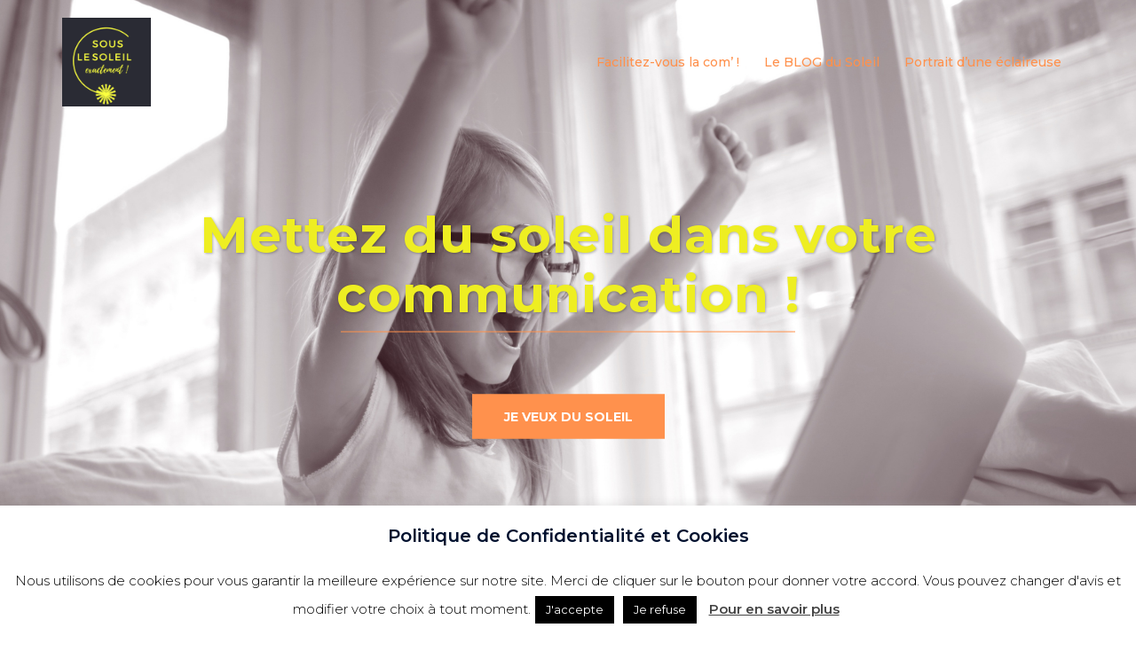

--- FILE ---
content_type: text/html; charset=UTF-8
request_url: https://souslesoleilexactement.fr/
body_size: 24678
content:
<!DOCTYPE html>
<html lang="fr-FR">
<head>
<meta charset="UTF-8">
<meta name="viewport" content="width=device-width, initial-scale=1">
<link rel="profile" href="http://gmpg.org/xfn/11">
<link rel="pingback" href="https://souslesoleilexactement.fr/xmlrpc.php">

<meta name='robots' content='index, follow, max-image-preview:large, max-snippet:-1, max-video-preview:-1' />

	<!-- This site is optimized with the Yoast SEO plugin v19.10 - https://yoast.com/wordpress/plugins/seo/ -->
	<title>Agence de communication de proximité - Sous le soleil exactement !</title>
	<meta name="description" content="&quot;Sous le soleil exactement !&quot; c&#039;est votre agence de communication de proximité qui met en lumière vos valeurs. Tout ce qui donne sens à ce que vous êtes !" />
	<link rel="canonical" href="https://souslesoleilexactement.fr/" />
	<meta property="og:locale" content="fr_FR" />
	<meta property="og:type" content="website" />
	<meta property="og:title" content="Agence de communication de proximité - Sous le soleil exactement !" />
	<meta property="og:description" content="&quot;Sous le soleil exactement !&quot; c&#039;est votre agence de communication de proximité qui met en lumière vos valeurs. Tout ce qui donne sens à ce que vous êtes !" />
	<meta property="og:url" content="https://souslesoleilexactement.fr/" />
	<meta property="og:site_name" content="Sous le soleil exactement !" />
	<meta property="article:publisher" content="https://www.facebook.com/alinesouslesoleilexactement/" />
	<meta property="article:modified_time" content="2023-01-20T12:29:06+00:00" />
	<meta property="og:image" content="https://souslesoleilexactement.fr/wp-content/uploads/2020/04/new-photo-site.png" />
	<meta property="og:image:width" content="1920" />
	<meta property="og:image:height" content="1080" />
	<meta property="og:image:type" content="image/png" />
	<meta name="twitter:card" content="summary_large_image" />
	<meta name="twitter:label1" content="Durée de lecture estimée" />
	<meta name="twitter:data1" content="7 minutes" />
	<script type="application/ld+json" class="yoast-schema-graph">{"@context":"https://schema.org","@graph":[{"@type":"WebPage","@id":"https://souslesoleilexactement.fr/","url":"https://souslesoleilexactement.fr/","name":"Agence de communication de proximité - Sous le soleil exactement !","isPartOf":{"@id":"https://souslesoleilexactement.fr/#website"},"about":{"@id":"https://souslesoleilexactement.fr/#organization"},"primaryImageOfPage":{"@id":"https://souslesoleilexactement.fr/#primaryimage"},"image":{"@id":"https://souslesoleilexactement.fr/#primaryimage"},"thumbnailUrl":"https://souslesoleilexactement.fr/wp-content/uploads/2020/04/new-photo-site.png","datePublished":"2019-02-05T11:33:37+00:00","dateModified":"2023-01-20T12:29:06+00:00","description":"\"Sous le soleil exactement !\" c'est votre agence de communication de proximité qui met en lumière vos valeurs. Tout ce qui donne sens à ce que vous êtes !","breadcrumb":{"@id":"https://souslesoleilexactement.fr/#breadcrumb"},"inLanguage":"fr-FR","potentialAction":[{"@type":"ReadAction","target":["https://souslesoleilexactement.fr/"]}]},{"@type":"ImageObject","inLanguage":"fr-FR","@id":"https://souslesoleilexactement.fr/#primaryimage","url":"https://souslesoleilexactement.fr/wp-content/uploads/2020/04/new-photo-site.png","contentUrl":"https://souslesoleilexactement.fr/wp-content/uploads/2020/04/new-photo-site.png","width":1920,"height":1080,"caption":"\"Sous le soleil exactement !\" vous facilite la com'"},{"@type":"BreadcrumbList","@id":"https://souslesoleilexactement.fr/#breadcrumb","itemListElement":[{"@type":"ListItem","position":1,"name":"Accueil"}]},{"@type":"WebSite","@id":"https://souslesoleilexactement.fr/#website","url":"https://souslesoleilexactement.fr/","name":"Sous le soleil exactement !","description":"Mettez du Soleil dans votre communication !","publisher":{"@id":"https://souslesoleilexactement.fr/#organization"},"potentialAction":[{"@type":"SearchAction","target":{"@type":"EntryPoint","urlTemplate":"https://souslesoleilexactement.fr/?s={search_term_string}"},"query-input":"required name=search_term_string"}],"inLanguage":"fr-FR"},{"@type":"Organization","@id":"https://souslesoleilexactement.fr/#organization","name":"Sous le soleil exactement","url":"https://souslesoleilexactement.fr/","logo":{"@type":"ImageObject","inLanguage":"fr-FR","@id":"https://souslesoleilexactement.fr/#/schema/logo/image/","url":"https://souslesoleilexactement.fr/wp-content/uploads/2019/01/PHOTO-PROFIL-FACEBOOK-NEW.png","contentUrl":"https://souslesoleilexactement.fr/wp-content/uploads/2019/01/PHOTO-PROFIL-FACEBOOK-NEW.png","width":180,"height":180,"caption":"Sous le soleil exactement"},"image":{"@id":"https://souslesoleilexactement.fr/#/schema/logo/image/"},"sameAs":["https://www.instagram.com/souslesoleilexactement.fr","https://www.facebook.com/alinesouslesoleilexactement/"]}]}</script>
	<!-- / Yoast SEO plugin. -->


<link rel='dns-prefetch' href='//fonts.googleapis.com' />
<link rel="alternate" type="application/rss+xml" title="Sous le soleil exactement ! &raquo; Flux" href="https://souslesoleilexactement.fr/feed/" />
<link rel="alternate" type="application/rss+xml" title="Sous le soleil exactement ! &raquo; Flux des commentaires" href="https://souslesoleilexactement.fr/comments/feed/" />
		<!-- This site uses the Google Analytics by MonsterInsights plugin v8.10.1 - Using Analytics tracking - https://www.monsterinsights.com/ -->
							<script
				src="//www.googletagmanager.com/gtag/js?id=UA-169406577-1"  data-cfasync="false" data-wpfc-render="false" type="text/javascript" async></script>
			<script data-cfasync="false" data-wpfc-render="false" type="text/javascript">
				var mi_version = '8.10.1';
				var mi_track_user = true;
				var mi_no_track_reason = '';
				
								var disableStrs = [
															'ga-disable-UA-169406577-1',
									];

				/* Function to detect opted out users */
				function __gtagTrackerIsOptedOut() {
					for (var index = 0; index < disableStrs.length; index++) {
						if (document.cookie.indexOf(disableStrs[index] + '=true') > -1) {
							return true;
						}
					}

					return false;
				}

				/* Disable tracking if the opt-out cookie exists. */
				if (__gtagTrackerIsOptedOut()) {
					for (var index = 0; index < disableStrs.length; index++) {
						window[disableStrs[index]] = true;
					}
				}

				/* Opt-out function */
				function __gtagTrackerOptout() {
					for (var index = 0; index < disableStrs.length; index++) {
						document.cookie = disableStrs[index] + '=true; expires=Thu, 31 Dec 2099 23:59:59 UTC; path=/';
						window[disableStrs[index]] = true;
					}
				}

				if ('undefined' === typeof gaOptout) {
					function gaOptout() {
						__gtagTrackerOptout();
					}
				}
								window.dataLayer = window.dataLayer || [];

				window.MonsterInsightsDualTracker = {
					helpers: {},
					trackers: {},
				};
				if (mi_track_user) {
					function __gtagDataLayer() {
						dataLayer.push(arguments);
					}

					function __gtagTracker(type, name, parameters) {
						if (!parameters) {
							parameters = {};
						}

						if (parameters.send_to) {
							__gtagDataLayer.apply(null, arguments);
							return;
						}

						if (type === 'event') {
							
														parameters.send_to = monsterinsights_frontend.ua;
							__gtagDataLayer(type, name, parameters);
													} else {
							__gtagDataLayer.apply(null, arguments);
						}
					}

					__gtagTracker('js', new Date());
					__gtagTracker('set', {
						'developer_id.dZGIzZG': true,
											});
															__gtagTracker('config', 'UA-169406577-1', {"forceSSL":"true","anonymize_ip":"true","link_attribution":"true"} );
										window.gtag = __gtagTracker;										(function () {
						/* https://developers.google.com/analytics/devguides/collection/analyticsjs/ */
						/* ga and __gaTracker compatibility shim. */
						var noopfn = function () {
							return null;
						};
						var newtracker = function () {
							return new Tracker();
						};
						var Tracker = function () {
							return null;
						};
						var p = Tracker.prototype;
						p.get = noopfn;
						p.set = noopfn;
						p.send = function () {
							var args = Array.prototype.slice.call(arguments);
							args.unshift('send');
							__gaTracker.apply(null, args);
						};
						var __gaTracker = function () {
							var len = arguments.length;
							if (len === 0) {
								return;
							}
							var f = arguments[len - 1];
							if (typeof f !== 'object' || f === null || typeof f.hitCallback !== 'function') {
								if ('send' === arguments[0]) {
									var hitConverted, hitObject = false, action;
									if ('event' === arguments[1]) {
										if ('undefined' !== typeof arguments[3]) {
											hitObject = {
												'eventAction': arguments[3],
												'eventCategory': arguments[2],
												'eventLabel': arguments[4],
												'value': arguments[5] ? arguments[5] : 1,
											}
										}
									}
									if ('pageview' === arguments[1]) {
										if ('undefined' !== typeof arguments[2]) {
											hitObject = {
												'eventAction': 'page_view',
												'page_path': arguments[2],
											}
										}
									}
									if (typeof arguments[2] === 'object') {
										hitObject = arguments[2];
									}
									if (typeof arguments[5] === 'object') {
										Object.assign(hitObject, arguments[5]);
									}
									if ('undefined' !== typeof arguments[1].hitType) {
										hitObject = arguments[1];
										if ('pageview' === hitObject.hitType) {
											hitObject.eventAction = 'page_view';
										}
									}
									if (hitObject) {
										action = 'timing' === arguments[1].hitType ? 'timing_complete' : hitObject.eventAction;
										hitConverted = mapArgs(hitObject);
										__gtagTracker('event', action, hitConverted);
									}
								}
								return;
							}

							function mapArgs(args) {
								var arg, hit = {};
								var gaMap = {
									'eventCategory': 'event_category',
									'eventAction': 'event_action',
									'eventLabel': 'event_label',
									'eventValue': 'event_value',
									'nonInteraction': 'non_interaction',
									'timingCategory': 'event_category',
									'timingVar': 'name',
									'timingValue': 'value',
									'timingLabel': 'event_label',
									'page': 'page_path',
									'location': 'page_location',
									'title': 'page_title',
								};
								for (arg in args) {
																		if (!(!args.hasOwnProperty(arg) || !gaMap.hasOwnProperty(arg))) {
										hit[gaMap[arg]] = args[arg];
									} else {
										hit[arg] = args[arg];
									}
								}
								return hit;
							}

							try {
								f.hitCallback();
							} catch (ex) {
							}
						};
						__gaTracker.create = newtracker;
						__gaTracker.getByName = newtracker;
						__gaTracker.getAll = function () {
							return [];
						};
						__gaTracker.remove = noopfn;
						__gaTracker.loaded = true;
						window['__gaTracker'] = __gaTracker;
					})();
									} else {
										console.log("");
					(function () {
						function __gtagTracker() {
							return null;
						}

						window['__gtagTracker'] = __gtagTracker;
						window['gtag'] = __gtagTracker;
					})();
									}
			</script>
				<!-- / Google Analytics by MonsterInsights -->
		<script type="text/javascript">
window._wpemojiSettings = {"baseUrl":"https:\/\/s.w.org\/images\/core\/emoji\/14.0.0\/72x72\/","ext":".png","svgUrl":"https:\/\/s.w.org\/images\/core\/emoji\/14.0.0\/svg\/","svgExt":".svg","source":{"concatemoji":"https:\/\/souslesoleilexactement.fr\/wp-includes\/js\/wp-emoji-release.min.js?ver=6.1.9"}};
/*! This file is auto-generated */
!function(e,a,t){var n,r,o,i=a.createElement("canvas"),p=i.getContext&&i.getContext("2d");function s(e,t){var a=String.fromCharCode,e=(p.clearRect(0,0,i.width,i.height),p.fillText(a.apply(this,e),0,0),i.toDataURL());return p.clearRect(0,0,i.width,i.height),p.fillText(a.apply(this,t),0,0),e===i.toDataURL()}function c(e){var t=a.createElement("script");t.src=e,t.defer=t.type="text/javascript",a.getElementsByTagName("head")[0].appendChild(t)}for(o=Array("flag","emoji"),t.supports={everything:!0,everythingExceptFlag:!0},r=0;r<o.length;r++)t.supports[o[r]]=function(e){if(p&&p.fillText)switch(p.textBaseline="top",p.font="600 32px Arial",e){case"flag":return s([127987,65039,8205,9895,65039],[127987,65039,8203,9895,65039])?!1:!s([55356,56826,55356,56819],[55356,56826,8203,55356,56819])&&!s([55356,57332,56128,56423,56128,56418,56128,56421,56128,56430,56128,56423,56128,56447],[55356,57332,8203,56128,56423,8203,56128,56418,8203,56128,56421,8203,56128,56430,8203,56128,56423,8203,56128,56447]);case"emoji":return!s([129777,127995,8205,129778,127999],[129777,127995,8203,129778,127999])}return!1}(o[r]),t.supports.everything=t.supports.everything&&t.supports[o[r]],"flag"!==o[r]&&(t.supports.everythingExceptFlag=t.supports.everythingExceptFlag&&t.supports[o[r]]);t.supports.everythingExceptFlag=t.supports.everythingExceptFlag&&!t.supports.flag,t.DOMReady=!1,t.readyCallback=function(){t.DOMReady=!0},t.supports.everything||(n=function(){t.readyCallback()},a.addEventListener?(a.addEventListener("DOMContentLoaded",n,!1),e.addEventListener("load",n,!1)):(e.attachEvent("onload",n),a.attachEvent("onreadystatechange",function(){"complete"===a.readyState&&t.readyCallback()})),(e=t.source||{}).concatemoji?c(e.concatemoji):e.wpemoji&&e.twemoji&&(c(e.twemoji),c(e.wpemoji)))}(window,document,window._wpemojiSettings);
</script>
<style type="text/css">
img.wp-smiley,
img.emoji {
	display: inline !important;
	border: none !important;
	box-shadow: none !important;
	height: 1em !important;
	width: 1em !important;
	margin: 0 0.07em !important;
	vertical-align: -0.1em !important;
	background: none !important;
	padding: 0 !important;
}
</style>
	<link rel='stylesheet' id='st-stylesheet-css' href='https://souslesoleilexactement.fr/wp-content/plugins/sydney-toolbox/css/styles.min.css?ver=20220107' type='text/css' media='all' />
<link rel='stylesheet' id='sydney-bootstrap-css' href='https://souslesoleilexactement.fr/wp-content/themes/sydney/css/bootstrap/bootstrap.min.css?ver=1' type='text/css' media='all' />
<link rel='stylesheet' id='wp-block-library-css' href='https://souslesoleilexactement.fr/wp-includes/css/dist/block-library/style.min.css?ver=6.1.9' type='text/css' media='all' />
<link rel='stylesheet' id='classic-theme-styles-css' href='https://souslesoleilexactement.fr/wp-includes/css/classic-themes.min.css?ver=1' type='text/css' media='all' />
<style id='global-styles-inline-css' type='text/css'>
body{--wp--preset--color--black: #000000;--wp--preset--color--cyan-bluish-gray: #abb8c3;--wp--preset--color--white: #ffffff;--wp--preset--color--pale-pink: #f78da7;--wp--preset--color--vivid-red: #cf2e2e;--wp--preset--color--luminous-vivid-orange: #ff6900;--wp--preset--color--luminous-vivid-amber: #fcb900;--wp--preset--color--light-green-cyan: #7bdcb5;--wp--preset--color--vivid-green-cyan: #00d084;--wp--preset--color--pale-cyan-blue: #8ed1fc;--wp--preset--color--vivid-cyan-blue: #0693e3;--wp--preset--color--vivid-purple: #9b51e0;--wp--preset--gradient--vivid-cyan-blue-to-vivid-purple: linear-gradient(135deg,rgba(6,147,227,1) 0%,rgb(155,81,224) 100%);--wp--preset--gradient--light-green-cyan-to-vivid-green-cyan: linear-gradient(135deg,rgb(122,220,180) 0%,rgb(0,208,130) 100%);--wp--preset--gradient--luminous-vivid-amber-to-luminous-vivid-orange: linear-gradient(135deg,rgba(252,185,0,1) 0%,rgba(255,105,0,1) 100%);--wp--preset--gradient--luminous-vivid-orange-to-vivid-red: linear-gradient(135deg,rgba(255,105,0,1) 0%,rgb(207,46,46) 100%);--wp--preset--gradient--very-light-gray-to-cyan-bluish-gray: linear-gradient(135deg,rgb(238,238,238) 0%,rgb(169,184,195) 100%);--wp--preset--gradient--cool-to-warm-spectrum: linear-gradient(135deg,rgb(74,234,220) 0%,rgb(151,120,209) 20%,rgb(207,42,186) 40%,rgb(238,44,130) 60%,rgb(251,105,98) 80%,rgb(254,248,76) 100%);--wp--preset--gradient--blush-light-purple: linear-gradient(135deg,rgb(255,206,236) 0%,rgb(152,150,240) 100%);--wp--preset--gradient--blush-bordeaux: linear-gradient(135deg,rgb(254,205,165) 0%,rgb(254,45,45) 50%,rgb(107,0,62) 100%);--wp--preset--gradient--luminous-dusk: linear-gradient(135deg,rgb(255,203,112) 0%,rgb(199,81,192) 50%,rgb(65,88,208) 100%);--wp--preset--gradient--pale-ocean: linear-gradient(135deg,rgb(255,245,203) 0%,rgb(182,227,212) 50%,rgb(51,167,181) 100%);--wp--preset--gradient--electric-grass: linear-gradient(135deg,rgb(202,248,128) 0%,rgb(113,206,126) 100%);--wp--preset--gradient--midnight: linear-gradient(135deg,rgb(2,3,129) 0%,rgb(40,116,252) 100%);--wp--preset--duotone--dark-grayscale: url('#wp-duotone-dark-grayscale');--wp--preset--duotone--grayscale: url('#wp-duotone-grayscale');--wp--preset--duotone--purple-yellow: url('#wp-duotone-purple-yellow');--wp--preset--duotone--blue-red: url('#wp-duotone-blue-red');--wp--preset--duotone--midnight: url('#wp-duotone-midnight');--wp--preset--duotone--magenta-yellow: url('#wp-duotone-magenta-yellow');--wp--preset--duotone--purple-green: url('#wp-duotone-purple-green');--wp--preset--duotone--blue-orange: url('#wp-duotone-blue-orange');--wp--preset--font-size--small: 13px;--wp--preset--font-size--medium: 20px;--wp--preset--font-size--large: 36px;--wp--preset--font-size--x-large: 42px;--wp--preset--spacing--20: 0.44rem;--wp--preset--spacing--30: 0.67rem;--wp--preset--spacing--40: 1rem;--wp--preset--spacing--50: 1.5rem;--wp--preset--spacing--60: 2.25rem;--wp--preset--spacing--70: 3.38rem;--wp--preset--spacing--80: 5.06rem;}:where(.is-layout-flex){gap: 0.5em;}body .is-layout-flow > .alignleft{float: left;margin-inline-start: 0;margin-inline-end: 2em;}body .is-layout-flow > .alignright{float: right;margin-inline-start: 2em;margin-inline-end: 0;}body .is-layout-flow > .aligncenter{margin-left: auto !important;margin-right: auto !important;}body .is-layout-constrained > .alignleft{float: left;margin-inline-start: 0;margin-inline-end: 2em;}body .is-layout-constrained > .alignright{float: right;margin-inline-start: 2em;margin-inline-end: 0;}body .is-layout-constrained > .aligncenter{margin-left: auto !important;margin-right: auto !important;}body .is-layout-constrained > :where(:not(.alignleft):not(.alignright):not(.alignfull)){max-width: var(--wp--style--global--content-size);margin-left: auto !important;margin-right: auto !important;}body .is-layout-constrained > .alignwide{max-width: var(--wp--style--global--wide-size);}body .is-layout-flex{display: flex;}body .is-layout-flex{flex-wrap: wrap;align-items: center;}body .is-layout-flex > *{margin: 0;}:where(.wp-block-columns.is-layout-flex){gap: 2em;}.has-black-color{color: var(--wp--preset--color--black) !important;}.has-cyan-bluish-gray-color{color: var(--wp--preset--color--cyan-bluish-gray) !important;}.has-white-color{color: var(--wp--preset--color--white) !important;}.has-pale-pink-color{color: var(--wp--preset--color--pale-pink) !important;}.has-vivid-red-color{color: var(--wp--preset--color--vivid-red) !important;}.has-luminous-vivid-orange-color{color: var(--wp--preset--color--luminous-vivid-orange) !important;}.has-luminous-vivid-amber-color{color: var(--wp--preset--color--luminous-vivid-amber) !important;}.has-light-green-cyan-color{color: var(--wp--preset--color--light-green-cyan) !important;}.has-vivid-green-cyan-color{color: var(--wp--preset--color--vivid-green-cyan) !important;}.has-pale-cyan-blue-color{color: var(--wp--preset--color--pale-cyan-blue) !important;}.has-vivid-cyan-blue-color{color: var(--wp--preset--color--vivid-cyan-blue) !important;}.has-vivid-purple-color{color: var(--wp--preset--color--vivid-purple) !important;}.has-black-background-color{background-color: var(--wp--preset--color--black) !important;}.has-cyan-bluish-gray-background-color{background-color: var(--wp--preset--color--cyan-bluish-gray) !important;}.has-white-background-color{background-color: var(--wp--preset--color--white) !important;}.has-pale-pink-background-color{background-color: var(--wp--preset--color--pale-pink) !important;}.has-vivid-red-background-color{background-color: var(--wp--preset--color--vivid-red) !important;}.has-luminous-vivid-orange-background-color{background-color: var(--wp--preset--color--luminous-vivid-orange) !important;}.has-luminous-vivid-amber-background-color{background-color: var(--wp--preset--color--luminous-vivid-amber) !important;}.has-light-green-cyan-background-color{background-color: var(--wp--preset--color--light-green-cyan) !important;}.has-vivid-green-cyan-background-color{background-color: var(--wp--preset--color--vivid-green-cyan) !important;}.has-pale-cyan-blue-background-color{background-color: var(--wp--preset--color--pale-cyan-blue) !important;}.has-vivid-cyan-blue-background-color{background-color: var(--wp--preset--color--vivid-cyan-blue) !important;}.has-vivid-purple-background-color{background-color: var(--wp--preset--color--vivid-purple) !important;}.has-black-border-color{border-color: var(--wp--preset--color--black) !important;}.has-cyan-bluish-gray-border-color{border-color: var(--wp--preset--color--cyan-bluish-gray) !important;}.has-white-border-color{border-color: var(--wp--preset--color--white) !important;}.has-pale-pink-border-color{border-color: var(--wp--preset--color--pale-pink) !important;}.has-vivid-red-border-color{border-color: var(--wp--preset--color--vivid-red) !important;}.has-luminous-vivid-orange-border-color{border-color: var(--wp--preset--color--luminous-vivid-orange) !important;}.has-luminous-vivid-amber-border-color{border-color: var(--wp--preset--color--luminous-vivid-amber) !important;}.has-light-green-cyan-border-color{border-color: var(--wp--preset--color--light-green-cyan) !important;}.has-vivid-green-cyan-border-color{border-color: var(--wp--preset--color--vivid-green-cyan) !important;}.has-pale-cyan-blue-border-color{border-color: var(--wp--preset--color--pale-cyan-blue) !important;}.has-vivid-cyan-blue-border-color{border-color: var(--wp--preset--color--vivid-cyan-blue) !important;}.has-vivid-purple-border-color{border-color: var(--wp--preset--color--vivid-purple) !important;}.has-vivid-cyan-blue-to-vivid-purple-gradient-background{background: var(--wp--preset--gradient--vivid-cyan-blue-to-vivid-purple) !important;}.has-light-green-cyan-to-vivid-green-cyan-gradient-background{background: var(--wp--preset--gradient--light-green-cyan-to-vivid-green-cyan) !important;}.has-luminous-vivid-amber-to-luminous-vivid-orange-gradient-background{background: var(--wp--preset--gradient--luminous-vivid-amber-to-luminous-vivid-orange) !important;}.has-luminous-vivid-orange-to-vivid-red-gradient-background{background: var(--wp--preset--gradient--luminous-vivid-orange-to-vivid-red) !important;}.has-very-light-gray-to-cyan-bluish-gray-gradient-background{background: var(--wp--preset--gradient--very-light-gray-to-cyan-bluish-gray) !important;}.has-cool-to-warm-spectrum-gradient-background{background: var(--wp--preset--gradient--cool-to-warm-spectrum) !important;}.has-blush-light-purple-gradient-background{background: var(--wp--preset--gradient--blush-light-purple) !important;}.has-blush-bordeaux-gradient-background{background: var(--wp--preset--gradient--blush-bordeaux) !important;}.has-luminous-dusk-gradient-background{background: var(--wp--preset--gradient--luminous-dusk) !important;}.has-pale-ocean-gradient-background{background: var(--wp--preset--gradient--pale-ocean) !important;}.has-electric-grass-gradient-background{background: var(--wp--preset--gradient--electric-grass) !important;}.has-midnight-gradient-background{background: var(--wp--preset--gradient--midnight) !important;}.has-small-font-size{font-size: var(--wp--preset--font-size--small) !important;}.has-medium-font-size{font-size: var(--wp--preset--font-size--medium) !important;}.has-large-font-size{font-size: var(--wp--preset--font-size--large) !important;}.has-x-large-font-size{font-size: var(--wp--preset--font-size--x-large) !important;}
.wp-block-navigation a:where(:not(.wp-element-button)){color: inherit;}
:where(.wp-block-columns.is-layout-flex){gap: 2em;}
.wp-block-pullquote{font-size: 1.5em;line-height: 1.6;}
</style>
<link rel='stylesheet' id='cookie-law-info-css' href='https://souslesoleilexactement.fr/wp-content/plugins/cookie-law-info/legacy/public/css/cookie-law-info-public.css?ver=3.0.5' type='text/css' media='all' />
<link rel='stylesheet' id='cookie-law-info-gdpr-css' href='https://souslesoleilexactement.fr/wp-content/plugins/cookie-law-info/legacy/public/css/cookie-law-info-gdpr.css?ver=3.0.5' type='text/css' media='all' />
<link rel='stylesheet' id='sydney-google-fonts-css' href='//fonts.googleapis.com/css?family=Montserrat%3Aregular%7CMontserrat%3A600&#038;subset=latin&#038;display=swap' type='text/css' media='all' />
<link rel='stylesheet' id='sydney-style-css' href='https://souslesoleilexactement.fr/wp-content/themes/sydney/style.css?ver=20220307' type='text/css' media='all' />
<style id='sydney-style-inline-css' type='text/css'>
.woocommerce ul.products li.product{text-align:center;}.header-image{background-size:cover;}.header-image{height:300px;}.llms-student-dashboard .llms-button-secondary:hover,.llms-button-action:hover,.read-more-gt,.widget-area .widget_fp_social a,#mainnav ul li a:hover,.sydney_contact_info_widget span,.roll-team .team-content .name,.roll-team .team-item .team-pop .team-social li:hover a,.roll-infomation li.address:before,.roll-infomation li.phone:before,.roll-infomation li.email:before,.roll-testimonials .name,.roll-button.border,.roll-button:hover,.roll-icon-list .icon i,.roll-icon-list .content h3 a:hover,.roll-icon-box.white .content h3 a,.roll-icon-box .icon i,.roll-icon-box .content h3 a:hover,.switcher-container .switcher-icon a:focus,.go-top:hover,.hentry .meta-post a:hover,#mainnav > ul > li > a.active,#mainnav > ul > li > a:hover,button:hover,input[type="button"]:hover,input[type="reset"]:hover,input[type="submit"]:hover,.text-color,.social-menu-widget a,.social-menu-widget a:hover,.archive .team-social li a,a,h1 a,h2 a,h3 a,h4 a,h5 a,h6 a,.classic-alt .meta-post a,.single .hentry .meta-post a,.content-area.modern .hentry .meta-post span:before,.content-area.modern .post-cat{color:#ff914d}.llms-student-dashboard .llms-button-secondary,.llms-button-action,.reply,.woocommerce #respond input#submit,.woocommerce a.button,.woocommerce button.button,.woocommerce input.button,.project-filter li a.active,.project-filter li a:hover,.preloader .pre-bounce1,.preloader .pre-bounce2,.roll-team .team-item .team-pop,.roll-progress .progress-animate,.roll-socials li a:hover,.roll-project .project-item .project-pop,.roll-project .project-filter li.active,.roll-project .project-filter li:hover,.roll-button.light:hover,.roll-button.border:hover,.roll-button,.roll-icon-box.white .icon,.owl-theme .owl-controls .owl-page.active span,.owl-theme .owl-controls.clickable .owl-page:hover span,.go-top,.bottom .socials li:hover a,.sidebar .widget:before,.blog-pagination ul li.active,.blog-pagination ul li:hover a,.content-area .hentry:after,.text-slider .maintitle:after,.error-wrap #search-submit:hover,#mainnav .sub-menu li:hover > a,#mainnav ul li ul:after,button,input[type="button"],input[type="reset"],input[type="submit"],.panel-grid-cell .widget-title:after{background-color:#ff914d}.llms-student-dashboard .llms-button-secondary,.llms-student-dashboard .llms-button-secondary:hover,.llms-button-action,.llms-button-action:hover,.roll-socials li a:hover,.roll-socials li a,.roll-button.light:hover,.roll-button.border,.roll-button,.roll-icon-list .icon,.roll-icon-box .icon,.owl-theme .owl-controls .owl-page span,.comment .comment-detail,.widget-tags .tag-list a:hover,.blog-pagination ul li,.error-wrap #search-submit:hover,textarea:focus,input[type="text"]:focus,input[type="password"]:focus,input[type="datetime"]:focus,input[type="datetime-local"]:focus,input[type="date"]:focus,input[type="month"]:focus,input[type="time"]:focus,input[type="week"]:focus,input[type="number"]:focus,input[type="email"]:focus,input[type="url"]:focus,input[type="search"]:focus,input[type="tel"]:focus,input[type="color"]:focus,button,input[type="button"],input[type="reset"],input[type="submit"],.archive .team-social li a{border-color:#ff914d}.sydney_contact_info_widget span{fill:#ff914d;}.go-top:hover svg{stroke:#ff914d;}.site-header.float-header{background-color:rgba(42,43,52,0.9);}@media only screen and (max-width:1024px){.site-header{background-color:#2a2b34;}}#mainnav ul li a,#mainnav ul li::before{color:#ff914d}#mainnav .sub-menu li a{color:#2a2b34}#mainnav .sub-menu li a{background:#ff914d}.text-slider .maintitle,.text-slider .subtitle{color:#eeee22}body{color:#000000}#secondary{background-color:#ffffff}#secondary,#secondary a{color:#eeee22}.btn-menu .sydney-svg-icon{fill:#eeee22}#mainnav ul li a:hover,.main-header #mainnav .menu > li > a:hover{color:#fbff3f}.overlay{background-color:#000000}.page-wrap{padding-top:50px;}.page-wrap{padding-bottom:50px;}@media only screen and (max-width:1025px){.mobile-slide{display:block;}.slide-item{background-image:none !important;}.header-slider{}.slide-item{height:auto !important;}.slide-inner{min-height:initial;}}.go-top.show{border-radius:2px;bottom:10px;}.go-top.position-right{right:20px;}.go-top.position-left{left:20px;}.go-top{background-color:;}.go-top:hover{background-color:;}.go-top{color:;}.go-top svg{stroke:;}.go-top:hover{color:;}.go-top:hover svg{stroke:;}.go-top .sydney-svg-icon,.go-top .sydney-svg-icon svg{width:16px;height:16px;}.go-top{padding:15px;}.site-info{border-top:0;}.footer-widgets-grid{gap:30px;}@media (min-width:992px){.footer-widgets-grid{padding-top:95px;padding-bottom:95px;}}@media (min-width:576px) and (max-width:991px){.footer-widgets-grid{padding-top:60px;padding-bottom:60px;}}@media (max-width:575px){.footer-widgets-grid{padding-top:60px;padding-bottom:60px;}}@media (min-width:992px){.sidebar-column .widget .widget-title{font-size:22px;}}@media (min-width:576px) and (max-width:991px){.sidebar-column .widget .widget-title{font-size:22px;}}@media (max-width:575px){.sidebar-column .widget .widget-title{font-size:22px;}}.footer-widgets{background-color:#2a2b34;}.sidebar-column .widget .widget-title{color:;}.sidebar-column .widget{color:#eeee22;}.sidebar-column .widget a{color:;}.sidebar-column .widget a:hover{color:;}.site-footer{background-color:#000000;}.site-info,.site-info a{color:#ffffff;}.site-info .sydney-svg-icon svg{fill:#ffffff;}.site-info{padding-top:20px;padding-bottom:20px;}@media (min-width:992px){button,.roll-button,a.button,.wp-block-button__link,input[type="button"],input[type="reset"],input[type="submit"]{padding-top:12px;padding-bottom:12px;}}@media (min-width:576px) and (max-width:991px){button,.roll-button,a.button,.wp-block-button__link,input[type="button"],input[type="reset"],input[type="submit"]{padding-top:12px;padding-bottom:12px;}}@media (max-width:575px){button,.roll-button,a.button,.wp-block-button__link,input[type="button"],input[type="reset"],input[type="submit"]{padding-top:12px;padding-bottom:12px;}}@media (min-width:992px){button,.roll-button,a.button,.wp-block-button__link,input[type="button"],input[type="reset"],input[type="submit"]{padding-left:35px;padding-right:35px;}}@media (min-width:576px) and (max-width:991px){button,.roll-button,a.button,.wp-block-button__link,input[type="button"],input[type="reset"],input[type="submit"]{padding-left:35px;padding-right:35px;}}@media (max-width:575px){button,.roll-button,a.button,.wp-block-button__link,input[type="button"],input[type="reset"],input[type="submit"]{padding-left:35px;padding-right:35px;}}button,.roll-button,a.button,.wp-block-button__link,input[type="button"],input[type="reset"],input[type="submit"]{border-radius:0;}@media (min-width:992px){button,.roll-button,a.button,.wp-block-button__link,input[type="button"],input[type="reset"],input[type="submit"]{font-size:14px;}}@media (min-width:576px) and (max-width:991px){button,.roll-button,a.button,.wp-block-button__link,input[type="button"],input[type="reset"],input[type="submit"]{font-size:14px;}}@media (max-width:575px){button,.roll-button,a.button,.wp-block-button__link,input[type="button"],input[type="reset"],input[type="submit"]{font-size:14px;}}button,.roll-button,a.button,.wp-block-button__link,input[type="button"],input[type="reset"],input[type="submit"]{text-transform:uppercase;}button,div.wpforms-container-full .wpforms-form input[type=submit],div.wpforms-container-full .wpforms-form button[type=submit],div.wpforms-container-full .wpforms-form .wpforms-page-button,.roll-button,a.button,.wp-block-button__link,input[type="button"],input[type="reset"],input[type="submit"]{background-color:;}button:hover,div.wpforms-container-full .wpforms-form input[type=submit]:hover,div.wpforms-container-full .wpforms-form button[type=submit]:hover,div.wpforms-container-full .wpforms-form .wpforms-page-button:hover,.roll-button:hover,a.button:hover,.wp-block-button__link:hover,input[type="button"]:hover,input[type="reset"]:hover,input[type="submit"]:hover{background-color:;}button,div.wpforms-container-full .wpforms-form input[type=submit],div.wpforms-container-full .wpforms-form button[type=submit],div.wpforms-container-full .wpforms-form .wpforms-page-button,.checkout-button.button,a.button,.wp-block-button__link,input[type="button"],input[type="reset"],input[type="submit"]{color:;}button:hover,div.wpforms-container-full .wpforms-form input[type=submit]:hover,div.wpforms-container-full .wpforms-form button[type=submit]:hover,div.wpforms-container-full .wpforms-form .wpforms-page-button:hover,.roll-button:hover,a.button:hover,.wp-block-button__link:hover,input[type="button"]:hover,input[type="reset"]:hover,input[type="submit"]:hover{color:;}.is-style-outline .wp-block-button__link,div.wpforms-container-full .wpforms-form input[type=submit],div.wpforms-container-full .wpforms-form button[type=submit],div.wpforms-container-full .wpforms-form .wpforms-page-button,.roll-button,.wp-block-button__link.is-style-outline,button,a.button,.wp-block-button__link,input[type="button"],input[type="reset"],input[type="submit"]{border-color:;}button:hover,div.wpforms-container-full .wpforms-form input[type=submit]:hover,div.wpforms-container-full .wpforms-form button[type=submit]:hover,div.wpforms-container-full .wpforms-form .wpforms-page-button:hover,.roll-button:hover,a.button:hover,.wp-block-button__link:hover,input[type="button"]:hover,input[type="reset"]:hover,input[type="submit"]:hover{border-color:;}.posts-layout .list-image{width:30%;}.posts-layout .list-content{width:70%;}.content-area:not(.layout4):not(.layout6) .posts-layout .entry-thumb{margin:0 0 24px 0;}.layout4 .entry-thumb,.layout6 .entry-thumb{margin:0 24px 0 0;}.layout6 article:nth-of-type(even) .list-image .entry-thumb{margin:0 0 0 24px;}.posts-layout .entry-header{margin-bottom:24px;}.posts-layout .entry-meta.below-excerpt{margin:15px 0 0;}.posts-layout .entry-meta.above-title{margin:0 0 15px;}.single .entry-header .entry-title{color:;}.single .entry-header .entry-meta,.single .entry-header .entry-meta a{color:;}@media (min-width:992px){.single .entry-meta{font-size:12px;}}@media (min-width:576px) and (max-width:991px){.single .entry-meta{font-size:12px;}}@media (max-width:575px){.single .entry-meta{font-size:12px;}}@media (min-width:992px){.single .entry-header .entry-title{font-size:48px;}}@media (min-width:576px) and (max-width:991px){.single .entry-header .entry-title{font-size:32px;}}@media (max-width:575px){.single .entry-header .entry-title{font-size:32px;}}.posts-layout .entry-post{color:#233452;}.posts-layout .entry-title a{color:#00102E;}.posts-layout .author,.posts-layout .entry-meta a{color:#737C8C;}@media (min-width:992px){.posts-layout .entry-post{font-size:16px;}}@media (min-width:576px) and (max-width:991px){.posts-layout .entry-post{font-size:16px;}}@media (max-width:575px){.posts-layout .entry-post{font-size:16px;}}@media (min-width:992px){.posts-layout .entry-meta{font-size:12px;}}@media (min-width:576px) and (max-width:991px){.posts-layout .entry-meta{font-size:12px;}}@media (max-width:575px){.posts-layout .entry-meta{font-size:12px;}}@media (min-width:992px){.posts-layout .entry-title{font-size:32px;}}@media (min-width:576px) and (max-width:991px){.posts-layout .entry-title{font-size:32px;}}@media (max-width:575px){.posts-layout .entry-title{font-size:32px;}}.single .entry-header{margin-bottom:40px;}.single .entry-thumb{margin-bottom:40px;}.single .entry-meta-above{margin-bottom:24px;}.single .entry-meta-below{margin-top:24px;}@media (min-width:992px){.custom-logo-link img{max-width:180px;}}@media (min-width:576px) and (max-width:991px){.custom-logo-link img{max-width:100px;}}@media (max-width:575px){.custom-logo-link img{max-width:100px;}}.main-header,.bottom-header-row{border-bottom:0 solid rgba(255,255,255,0.1);}.header_layout_3,.header_layout_4,.header_layout_5{border-bottom:1px solid rgba(255,255,255,0.1);}.main-header,.header-search-form{background-color:;}.main-header .site-title a,.main-header .site-description,.main-header #mainnav .menu > li > a,.main-header .header-contact a{color:;}.main-header .sydney-svg-icon svg,.main-header .dropdown-symbol .sydney-svg-icon svg{fill:;}.bottom-header-row{background-color:;}.bottom-header-row,.bottom-header-row .header-contact a,.bottom-header-row #mainnav .menu > li > a{color:;}.bottom-header-row #mainnav .menu > li > a:hover{color:;}.bottom-header-row .header-item svg,.dropdown-symbol .sydney-svg-icon svg{fill:;}.main-header .main-header-inner,.main-header .top-header-row{padding-top:15px;padding-bottom:15px;}.bottom-header-inner{padding-top:15px;padding-bottom:15px;}.bottom-header-row #mainnav ul ul li,.main-header #mainnav ul ul li{background-color:;}.bottom-header-row #mainnav ul ul li a,.bottom-header-row #mainnav ul ul li:hover a,.main-header #mainnav ul ul li:hover a,.main-header #mainnav ul ul li a{color:;}.bottom-header-row #mainnav ul ul li svg,.main-header #mainnav ul ul li svg{fill:;}.main-header-cart .count-number{color:;}.main-header-cart .widget_shopping_cart .widgettitle:after,.main-header-cart .widget_shopping_cart .woocommerce-mini-cart__buttons:before{background-color:rgba(33,33,33,0.9);}.sydney-offcanvas-menu .mainnav ul li{text-align:left;}.sydney-offcanvas-menu .mainnav a{padding:10px 0;}#masthead-mobile{background-color:;}#masthead-mobile .site-description,#masthead-mobile a:not(.button){color:;}#masthead-mobile svg{fill:;}.mobile-header{padding-top:15px;padding-bottom:15px;}.sydney-offcanvas-menu{background-color:;}.sydney-offcanvas-menu,.sydney-offcanvas-menu #mainnav a:not(.button),.sydney-offcanvas-menu a:not(.button){color:;}.sydney-offcanvas-menu svg,.sydney-offcanvas-menu .dropdown-symbol .sydney-svg-icon svg{fill:;}@media (min-width:992px){.site-logo{max-height:100px;}}@media (min-width:576px) and (max-width:991px){.site-logo{max-height:100px;}}@media (max-width:575px){.site-logo{max-height:100px;}}.site-title a,.site-title a:visited,.main-header .site-title a,.main-header .site-title a:visited{color:#000000}.site-description,.main-header .site-description{color:#000000}@media (min-width:992px){.site-title{font-size:32px;}}@media (min-width:576px) and (max-width:991px){.site-title{font-size:24px;}}@media (max-width:575px){.site-title{font-size:20px;}}@media (min-width:992px){.site-description{font-size:16px;}}@media (min-width:576px) and (max-width:991px){.site-description{font-size:16px;}}@media (max-width:575px){.site-description{font-size:16px;}}body{font-family:Montserrat,sans-serif;font-weight:regular;}h1,h2,h3,h4,h5,h6,.site-title{font-family:Montserrat,sans-serif;font-weight:600;}h1,h2,h3,h4,h5,h6,.site-title{text-decoration:;text-transform:;font-style:;line-height:1.2;letter-spacing:px;}@media (min-width:992px){h1:not(.site-title){font-size:52px;}}@media (min-width:576px) and (max-width:991px){h1:not(.site-title){font-size:42px;}}@media (max-width:575px){h1:not(.site-title){font-size:32px;}}@media (min-width:992px){h2{font-size:42px;}}@media (min-width:576px) and (max-width:991px){h2{font-size:32px;}}@media (max-width:575px){h2{font-size:24px;}}@media (min-width:992px){h3{font-size:32px;}}@media (min-width:576px) and (max-width:991px){h3{font-size:24px;}}@media (max-width:575px){h3{font-size:20px;}}@media (min-width:992px){h4{font-size:24px;}}@media (min-width:576px) and (max-width:991px){h4{font-size:18px;}}@media (max-width:575px){h4{font-size:16px;}}@media (min-width:992px){h5{font-size:20px;}}@media (min-width:576px) and (max-width:991px){h5{font-size:16px;}}@media (max-width:575px){h5{font-size:16px;}}@media (min-width:992px){h6{font-size:18px;}}@media (min-width:576px) and (max-width:991px){h6{font-size:16px;}}@media (max-width:575px){h6{font-size:16px;}}p,.posts-layout .entry-post{text-decoration:}body,.posts-layout .entry-post{text-transform:;font-style:;line-height:1.68;letter-spacing:px;}@media (min-width:992px){body,.posts-layout .entry-post{font-size:16px;}}@media (min-width:576px) and (max-width:991px){body,.posts-layout .entry-post{font-size:16px;}}@media (max-width:575px){body,.posts-layout .entry-post{font-size:16px;}}@media (min-width:992px){.woocommerce div.product .product-gallery-summary .entry-title{font-size:32px;}}@media (min-width:576px) and (max-width:991px){.woocommerce div.product .product-gallery-summary .entry-title{font-size:32px;}}@media (max-width:575px){.woocommerce div.product .product-gallery-summary .entry-title{font-size:32px;}}@media (min-width:992px){.woocommerce div.product .product-gallery-summary .price .amount{font-size:24px;}}@media (min-width:576px) and (max-width:991px){.woocommerce div.product .product-gallery-summary .price .amount{font-size:24px;}}@media (max-width:575px){.woocommerce div.product .product-gallery-summary .price .amount{font-size:24px;}}.woocommerce ul.products li.product .col-md-7 > *,.woocommerce ul.products li.product .col-md-8 > *,.woocommerce ul.products li.product > *{margin-bottom:12px;}.wc-block-grid__product-onsale,span.onsale{border-radius:0;top:20px!important;left:20px!important;}.wc-block-grid__product-onsale,.products span.onsale{left:auto!important;right:20px;}.wc-block-grid__product-onsale,span.onsale{color:;}.wc-block-grid__product-onsale,span.onsale{background-color:;}ul.wc-block-grid__products li.wc-block-grid__product .wc-block-grid__product-title,ul.wc-block-grid__products li.wc-block-grid__product .woocommerce-loop-product__title,ul.wc-block-grid__products li.product .wc-block-grid__product-title,ul.wc-block-grid__products li.product .woocommerce-loop-product__title,ul.products li.wc-block-grid__product .wc-block-grid__product-title,ul.products li.wc-block-grid__product .woocommerce-loop-product__title,ul.products li.product .wc-block-grid__product-title,ul.products li.product .woocommerce-loop-product__title,ul.products li.product .woocommerce-loop-category__title,.woocommerce-loop-product__title .botiga-wc-loop-product__title{color:;}a.wc-forward:not(.checkout-button){color:;}a.wc-forward:not(.checkout-button):hover{color:;}.woocommerce-pagination li .page-numbers:hover{color:;}.woocommerce-sorting-wrapper{border-color:rgba(33,33,33,0.9);}ul.products li.product-category .woocommerce-loop-category__title{text-align:center;}ul.products li.product-category > a,ul.products li.product-category > a > img{border-radius:0;}.entry-content a:not(.button){color:;}.entry-content a:not(.button):hover{color:;}h1{color:;}h2{color:;}h3{color:;}h4{color:;}h5{color:;}h6{color:;}div.wpforms-container-full .wpforms-form input[type=date],div.wpforms-container-full .wpforms-form input[type=datetime],div.wpforms-container-full .wpforms-form input[type=datetime-local],div.wpforms-container-full .wpforms-form input[type=email],div.wpforms-container-full .wpforms-form input[type=month],div.wpforms-container-full .wpforms-form input[type=number],div.wpforms-container-full .wpforms-form input[type=password],div.wpforms-container-full .wpforms-form input[type=range],div.wpforms-container-full .wpforms-form input[type=search],div.wpforms-container-full .wpforms-form input[type=tel],div.wpforms-container-full .wpforms-form input[type=text],div.wpforms-container-full .wpforms-form input[type=time],div.wpforms-container-full .wpforms-form input[type=url],div.wpforms-container-full .wpforms-form input[type=week],div.wpforms-container-full .wpforms-form select,div.wpforms-container-full .wpforms-form textarea,input[type="text"],input[type="email"],input[type="url"],input[type="password"],input[type="search"],input[type="number"],input[type="tel"],input[type="range"],input[type="date"],input[type="month"],input[type="week"],input[type="time"],input[type="datetime"],input[type="datetime-local"],input[type="color"],textarea,select,.woocommerce .select2-container .select2-selection--single,.woocommerce-page .select2-container .select2-selection--single,input[type="text"]:focus,input[type="email"]:focus,input[type="url"]:focus,input[type="password"]:focus,input[type="search"]:focus,input[type="number"]:focus,input[type="tel"]:focus,input[type="range"]:focus,input[type="date"]:focus,input[type="month"]:focus,input[type="week"]:focus,input[type="time"]:focus,input[type="datetime"]:focus,input[type="datetime-local"]:focus,input[type="color"]:focus,textarea:focus,select:focus,.woocommerce .select2-container .select2-selection--single:focus,.woocommerce-page .select2-container .select2-selection--single:focus,.select2-container--default .select2-selection--single .select2-selection__rendered,.wp-block-search .wp-block-search__input,.wp-block-search .wp-block-search__input:focus{color:;}div.wpforms-container-full .wpforms-form input[type=date],div.wpforms-container-full .wpforms-form input[type=datetime],div.wpforms-container-full .wpforms-form input[type=datetime-local],div.wpforms-container-full .wpforms-form input[type=email],div.wpforms-container-full .wpforms-form input[type=month],div.wpforms-container-full .wpforms-form input[type=number],div.wpforms-container-full .wpforms-form input[type=password],div.wpforms-container-full .wpforms-form input[type=range],div.wpforms-container-full .wpforms-form input[type=search],div.wpforms-container-full .wpforms-form input[type=tel],div.wpforms-container-full .wpforms-form input[type=text],div.wpforms-container-full .wpforms-form input[type=time],div.wpforms-container-full .wpforms-form input[type=url],div.wpforms-container-full .wpforms-form input[type=week],div.wpforms-container-full .wpforms-form select,div.wpforms-container-full .wpforms-form textarea,input[type="text"],input[type="email"],input[type="url"],input[type="password"],input[type="search"],input[type="number"],input[type="tel"],input[type="range"],input[type="date"],input[type="month"],input[type="week"],input[type="time"],input[type="datetime"],input[type="datetime-local"],input[type="color"],textarea,select,.woocommerce .select2-container .select2-selection--single,.woocommerce-page .select2-container .select2-selection--single,.woocommerce-cart .woocommerce-cart-form .actions .coupon input[type="text"]{background-color:;}div.wpforms-container-full .wpforms-form input[type=date],div.wpforms-container-full .wpforms-form input[type=datetime],div.wpforms-container-full .wpforms-form input[type=datetime-local],div.wpforms-container-full .wpforms-form input[type=email],div.wpforms-container-full .wpforms-form input[type=month],div.wpforms-container-full .wpforms-form input[type=number],div.wpforms-container-full .wpforms-form input[type=password],div.wpforms-container-full .wpforms-form input[type=range],div.wpforms-container-full .wpforms-form input[type=search],div.wpforms-container-full .wpforms-form input[type=tel],div.wpforms-container-full .wpforms-form input[type=text],div.wpforms-container-full .wpforms-form input[type=time],div.wpforms-container-full .wpforms-form input[type=url],div.wpforms-container-full .wpforms-form input[type=week],div.wpforms-container-full .wpforms-form select,div.wpforms-container-full .wpforms-form textarea,input[type="text"],input[type="email"],input[type="url"],input[type="password"],input[type="search"],input[type="number"],input[type="tel"],input[type="range"],input[type="date"],input[type="month"],input[type="week"],input[type="time"],input[type="datetime"],input[type="datetime-local"],input[type="color"],textarea,select,.woocommerce .select2-container .select2-selection--single,.woocommerce-page .select2-container .select2-selection--single,.woocommerce-account fieldset,.woocommerce-account .woocommerce-form-login,.woocommerce-account .woocommerce-form-register,.woocommerce-cart .woocommerce-cart-form .actions .coupon input[type="text"],.wp-block-search .wp-block-search__input{border-color:;}input::placeholder{color:;opacity:1;}input:-ms-input-placeholder{color:;}input::-ms-input-placeholder{color:;}
</style>
<!--[if lte IE 9]>
<link rel='stylesheet' id='sydney-ie9-css' href='https://souslesoleilexactement.fr/wp-content/themes/sydney/css/ie9.css?ver=6.1.9' type='text/css' media='all' />
<![endif]-->
<link rel='stylesheet' id='elementor-icons-css' href='https://souslesoleilexactement.fr/wp-content/plugins/elementor/assets/lib/eicons/css/elementor-icons.min.css?ver=5.16.0' type='text/css' media='all' />
<link rel='stylesheet' id='elementor-frontend-legacy-css' href='https://souslesoleilexactement.fr/wp-content/plugins/elementor/assets/css/frontend-legacy.min.css?ver=3.8.1' type='text/css' media='all' />
<link rel='stylesheet' id='elementor-frontend-css' href='https://souslesoleilexactement.fr/wp-content/plugins/elementor/assets/css/frontend.min.css?ver=3.8.1' type='text/css' media='all' />
<link rel='stylesheet' id='elementor-post-309-css' href='https://souslesoleilexactement.fr/wp-content/uploads/elementor/css/post-309.css?ver=1669374271' type='text/css' media='all' />
<link rel='stylesheet' id='font-awesome-5-all-css' href='https://souslesoleilexactement.fr/wp-content/plugins/elementor/assets/lib/font-awesome/css/all.min.css?ver=3.8.1' type='text/css' media='all' />
<link rel='stylesheet' id='font-awesome-4-shim-css' href='https://souslesoleilexactement.fr/wp-content/plugins/elementor/assets/lib/font-awesome/css/v4-shims.min.css?ver=3.8.1' type='text/css' media='all' />
<link rel='stylesheet' id='elementor-global-css' href='https://souslesoleilexactement.fr/wp-content/uploads/elementor/css/global.css?ver=1669374480' type='text/css' media='all' />
<link rel='stylesheet' id='elementor-post-46-css' href='https://souslesoleilexactement.fr/wp-content/uploads/elementor/css/post-46.css?ver=1674217748' type='text/css' media='all' />
<link rel='stylesheet' id='google-fonts-1-css' href='https://fonts.googleapis.com/css?family=Roboto%3A100%2C100italic%2C200%2C200italic%2C300%2C300italic%2C400%2C400italic%2C500%2C500italic%2C600%2C600italic%2C700%2C700italic%2C800%2C800italic%2C900%2C900italic%7CRoboto+Slab%3A100%2C100italic%2C200%2C200italic%2C300%2C300italic%2C400%2C400italic%2C500%2C500italic%2C600%2C600italic%2C700%2C700italic%2C800%2C800italic%2C900%2C900italic%7CPacifico%3A100%2C100italic%2C200%2C200italic%2C300%2C300italic%2C400%2C400italic%2C500%2C500italic%2C600%2C600italic%2C700%2C700italic%2C800%2C800italic%2C900%2C900italic%7CMontserrat%3A100%2C100italic%2C200%2C200italic%2C300%2C300italic%2C400%2C400italic%2C500%2C500italic%2C600%2C600italic%2C700%2C700italic%2C800%2C800italic%2C900%2C900italic&#038;display=auto&#038;ver=6.1.9' type='text/css' media='all' />
<link rel='stylesheet' id='elementor-icons-shared-0-css' href='https://souslesoleilexactement.fr/wp-content/plugins/elementor/assets/lib/font-awesome/css/fontawesome.min.css?ver=5.15.3' type='text/css' media='all' />
<link rel='stylesheet' id='elementor-icons-fa-solid-css' href='https://souslesoleilexactement.fr/wp-content/plugins/elementor/assets/lib/font-awesome/css/solid.min.css?ver=5.15.3' type='text/css' media='all' />
<link rel='stylesheet' id='elementor-icons-fa-regular-css' href='https://souslesoleilexactement.fr/wp-content/plugins/elementor/assets/lib/font-awesome/css/regular.min.css?ver=5.15.3' type='text/css' media='all' />
<link rel='stylesheet' id='elementor-icons-fa-brands-css' href='https://souslesoleilexactement.fr/wp-content/plugins/elementor/assets/lib/font-awesome/css/brands.min.css?ver=5.15.3' type='text/css' media='all' />
<script type='text/javascript' src='https://souslesoleilexactement.fr/wp-includes/js/jquery/jquery.min.js?ver=3.6.1' id='jquery-core-js'></script>
<script type='text/javascript' src='https://souslesoleilexactement.fr/wp-includes/js/jquery/jquery-migrate.min.js?ver=3.3.2' id='jquery-migrate-js'></script>
<script type='text/javascript' src='https://souslesoleilexactement.fr/wp-content/plugins/google-analytics-for-wordpress/assets/js/frontend-gtag.min.js?ver=8.10.1' id='monsterinsights-frontend-script-js'></script>
<script data-cfasync="false" data-wpfc-render="false" type="text/javascript" id='monsterinsights-frontend-script-js-extra'>/* <![CDATA[ */
var monsterinsights_frontend = {"js_events_tracking":"true","download_extensions":"doc,pdf,ppt,zip,xls,docx,pptx,xlsx","inbound_paths":"[{\"path\":\"\\\/go\\\/\",\"label\":\"affiliate\"},{\"path\":\"\\\/recommend\\\/\",\"label\":\"affiliate\"}]","home_url":"https:\/\/souslesoleilexactement.fr","hash_tracking":"false","ua":"UA-169406577-1","v4_id":""};/* ]]> */
</script>
<script type='text/javascript' id='cookie-law-info-js-extra'>
/* <![CDATA[ */
var Cli_Data = {"nn_cookie_ids":[],"cookielist":[],"non_necessary_cookies":[],"ccpaEnabled":"","ccpaRegionBased":"","ccpaBarEnabled":"","strictlyEnabled":["necessary","obligatoire"],"ccpaType":"gdpr","js_blocking":"","custom_integration":"","triggerDomRefresh":"","secure_cookies":""};
var cli_cookiebar_settings = {"animate_speed_hide":"500","animate_speed_show":"500","background":"#FFF","border":"#b1a6a6c2","border_on":"","button_1_button_colour":"#000","button_1_button_hover":"#000000","button_1_link_colour":"#fff","button_1_as_button":"1","button_1_new_win":"","button_2_button_colour":"#333","button_2_button_hover":"#292929","button_2_link_colour":"#444","button_2_as_button":"","button_2_hidebar":"","button_3_button_colour":"#000","button_3_button_hover":"#000000","button_3_link_colour":"#fff","button_3_as_button":"1","button_3_new_win":"","button_4_button_colour":"#000","button_4_button_hover":"#000000","button_4_link_colour":"#fff","button_4_as_button":"1","button_7_button_colour":"#61a229","button_7_button_hover":"#4e8221","button_7_link_colour":"#fff","button_7_as_button":"1","button_7_new_win":"","font_family":"inherit","header_fix":"","notify_animate_hide":"","notify_animate_show":"","notify_div_id":"#cookie-law-info-bar","notify_position_horizontal":"right","notify_position_vertical":"bottom","scroll_close":"","scroll_close_reload":"","accept_close_reload":"","reject_close_reload":"","showagain_tab":"1","showagain_background":"#fff","showagain_border":"#000","showagain_div_id":"#cookie-law-info-again","showagain_x_position":"100px","text":"#000","show_once_yn":"","show_once":"10000","logging_on":"","as_popup":"","popup_overlay":"1","bar_heading_text":"Politique de Confidentialit\u00e9 et Cookies","cookie_bar_as":"banner","popup_showagain_position":"bottom-right","widget_position":"left"};
var log_object = {"ajax_url":"https:\/\/souslesoleilexactement.fr\/wp-admin\/admin-ajax.php"};
/* ]]> */
</script>
<script type='text/javascript' src='https://souslesoleilexactement.fr/wp-content/plugins/cookie-law-info/legacy/public/js/cookie-law-info-public.js?ver=3.0.5' id='cookie-law-info-js'></script>
<script type='text/javascript' src='https://souslesoleilexactement.fr/wp-content/plugins/elementor/assets/lib/font-awesome/js/v4-shims.min.js?ver=3.8.1' id='font-awesome-4-shim-js'></script>
<link rel="https://api.w.org/" href="https://souslesoleilexactement.fr/wp-json/" /><link rel="alternate" type="application/json" href="https://souslesoleilexactement.fr/wp-json/wp/v2/pages/46" /><link rel="EditURI" type="application/rsd+xml" title="RSD" href="https://souslesoleilexactement.fr/xmlrpc.php?rsd" />
<link rel="wlwmanifest" type="application/wlwmanifest+xml" href="https://souslesoleilexactement.fr/wp-includes/wlwmanifest.xml" />
<meta name="generator" content="WordPress 6.1.9" />
<link rel='shortlink' href='https://souslesoleilexactement.fr/' />
<link rel="alternate" type="application/json+oembed" href="https://souslesoleilexactement.fr/wp-json/oembed/1.0/embed?url=https%3A%2F%2Fsouslesoleilexactement.fr%2F" />
<link rel="alternate" type="text/xml+oembed" href="https://souslesoleilexactement.fr/wp-json/oembed/1.0/embed?url=https%3A%2F%2Fsouslesoleilexactement.fr%2F&#038;format=xml" />
			<style>
				.sydney-svg-icon {
					display: inline-block;
					width: 16px;
					height: 16px;
					vertical-align: middle;
					line-height: 1;
				}
				.team-item .team-social li .sydney-svg-icon {
					width: 14px;
				}
				.roll-team:not(.style1) .team-item .team-social li .sydney-svg-icon {
					fill: #fff;
				}
				.team-item .team-social li:hover .sydney-svg-icon {
					fill: #000;
				}
				.team_hover_edits .team-social li a .sydney-svg-icon {
					fill: #000;
				}
				.team_hover_edits .team-social li:hover a .sydney-svg-icon {
					fill: #fff;
				}	
				.single-sydney-projects .entry-thumb {
					text-align: left;
				}	

			</style>
		<link rel="preconnect" href="//fonts.googleapis.com"><link rel="preconnect" href="https://fonts.gstatic.com" crossorigin><style type="text/css">.recentcomments a{display:inline !important;padding:0 !important;margin:0 !important;}</style><link rel="icon" href="https://souslesoleilexactement.fr/wp-content/uploads/2022/11/cropped-LOGO-PIXEK-2-32x32.png" sizes="32x32" />
<link rel="icon" href="https://souslesoleilexactement.fr/wp-content/uploads/2022/11/cropped-LOGO-PIXEK-2-192x192.png" sizes="192x192" />
<link rel="apple-touch-icon" href="https://souslesoleilexactement.fr/wp-content/uploads/2022/11/cropped-LOGO-PIXEK-2-180x180.png" />
<meta name="msapplication-TileImage" content="https://souslesoleilexactement.fr/wp-content/uploads/2022/11/cropped-LOGO-PIXEK-2-270x270.png" />
</head>

<body class="home page-template page-template-elementor_header_footer page page-id-46 menu-inline elementor-default elementor-template-full-width elementor-kit-309 elementor-page elementor-page-46" >

<span id="toptarget"></span>

<svg xmlns="http://www.w3.org/2000/svg" viewBox="0 0 0 0" width="0" height="0" focusable="false" role="none" style="visibility: hidden; position: absolute; left: -9999px; overflow: hidden;" ><defs><filter id="wp-duotone-dark-grayscale"><feColorMatrix color-interpolation-filters="sRGB" type="matrix" values=" .299 .587 .114 0 0 .299 .587 .114 0 0 .299 .587 .114 0 0 .299 .587 .114 0 0 " /><feComponentTransfer color-interpolation-filters="sRGB" ><feFuncR type="table" tableValues="0 0.49803921568627" /><feFuncG type="table" tableValues="0 0.49803921568627" /><feFuncB type="table" tableValues="0 0.49803921568627" /><feFuncA type="table" tableValues="1 1" /></feComponentTransfer><feComposite in2="SourceGraphic" operator="in" /></filter></defs></svg><svg xmlns="http://www.w3.org/2000/svg" viewBox="0 0 0 0" width="0" height="0" focusable="false" role="none" style="visibility: hidden; position: absolute; left: -9999px; overflow: hidden;" ><defs><filter id="wp-duotone-grayscale"><feColorMatrix color-interpolation-filters="sRGB" type="matrix" values=" .299 .587 .114 0 0 .299 .587 .114 0 0 .299 .587 .114 0 0 .299 .587 .114 0 0 " /><feComponentTransfer color-interpolation-filters="sRGB" ><feFuncR type="table" tableValues="0 1" /><feFuncG type="table" tableValues="0 1" /><feFuncB type="table" tableValues="0 1" /><feFuncA type="table" tableValues="1 1" /></feComponentTransfer><feComposite in2="SourceGraphic" operator="in" /></filter></defs></svg><svg xmlns="http://www.w3.org/2000/svg" viewBox="0 0 0 0" width="0" height="0" focusable="false" role="none" style="visibility: hidden; position: absolute; left: -9999px; overflow: hidden;" ><defs><filter id="wp-duotone-purple-yellow"><feColorMatrix color-interpolation-filters="sRGB" type="matrix" values=" .299 .587 .114 0 0 .299 .587 .114 0 0 .299 .587 .114 0 0 .299 .587 .114 0 0 " /><feComponentTransfer color-interpolation-filters="sRGB" ><feFuncR type="table" tableValues="0.54901960784314 0.98823529411765" /><feFuncG type="table" tableValues="0 1" /><feFuncB type="table" tableValues="0.71764705882353 0.25490196078431" /><feFuncA type="table" tableValues="1 1" /></feComponentTransfer><feComposite in2="SourceGraphic" operator="in" /></filter></defs></svg><svg xmlns="http://www.w3.org/2000/svg" viewBox="0 0 0 0" width="0" height="0" focusable="false" role="none" style="visibility: hidden; position: absolute; left: -9999px; overflow: hidden;" ><defs><filter id="wp-duotone-blue-red"><feColorMatrix color-interpolation-filters="sRGB" type="matrix" values=" .299 .587 .114 0 0 .299 .587 .114 0 0 .299 .587 .114 0 0 .299 .587 .114 0 0 " /><feComponentTransfer color-interpolation-filters="sRGB" ><feFuncR type="table" tableValues="0 1" /><feFuncG type="table" tableValues="0 0.27843137254902" /><feFuncB type="table" tableValues="0.5921568627451 0.27843137254902" /><feFuncA type="table" tableValues="1 1" /></feComponentTransfer><feComposite in2="SourceGraphic" operator="in" /></filter></defs></svg><svg xmlns="http://www.w3.org/2000/svg" viewBox="0 0 0 0" width="0" height="0" focusable="false" role="none" style="visibility: hidden; position: absolute; left: -9999px; overflow: hidden;" ><defs><filter id="wp-duotone-midnight"><feColorMatrix color-interpolation-filters="sRGB" type="matrix" values=" .299 .587 .114 0 0 .299 .587 .114 0 0 .299 .587 .114 0 0 .299 .587 .114 0 0 " /><feComponentTransfer color-interpolation-filters="sRGB" ><feFuncR type="table" tableValues="0 0" /><feFuncG type="table" tableValues="0 0.64705882352941" /><feFuncB type="table" tableValues="0 1" /><feFuncA type="table" tableValues="1 1" /></feComponentTransfer><feComposite in2="SourceGraphic" operator="in" /></filter></defs></svg><svg xmlns="http://www.w3.org/2000/svg" viewBox="0 0 0 0" width="0" height="0" focusable="false" role="none" style="visibility: hidden; position: absolute; left: -9999px; overflow: hidden;" ><defs><filter id="wp-duotone-magenta-yellow"><feColorMatrix color-interpolation-filters="sRGB" type="matrix" values=" .299 .587 .114 0 0 .299 .587 .114 0 0 .299 .587 .114 0 0 .299 .587 .114 0 0 " /><feComponentTransfer color-interpolation-filters="sRGB" ><feFuncR type="table" tableValues="0.78039215686275 1" /><feFuncG type="table" tableValues="0 0.94901960784314" /><feFuncB type="table" tableValues="0.35294117647059 0.47058823529412" /><feFuncA type="table" tableValues="1 1" /></feComponentTransfer><feComposite in2="SourceGraphic" operator="in" /></filter></defs></svg><svg xmlns="http://www.w3.org/2000/svg" viewBox="0 0 0 0" width="0" height="0" focusable="false" role="none" style="visibility: hidden; position: absolute; left: -9999px; overflow: hidden;" ><defs><filter id="wp-duotone-purple-green"><feColorMatrix color-interpolation-filters="sRGB" type="matrix" values=" .299 .587 .114 0 0 .299 .587 .114 0 0 .299 .587 .114 0 0 .299 .587 .114 0 0 " /><feComponentTransfer color-interpolation-filters="sRGB" ><feFuncR type="table" tableValues="0.65098039215686 0.40392156862745" /><feFuncG type="table" tableValues="0 1" /><feFuncB type="table" tableValues="0.44705882352941 0.4" /><feFuncA type="table" tableValues="1 1" /></feComponentTransfer><feComposite in2="SourceGraphic" operator="in" /></filter></defs></svg><svg xmlns="http://www.w3.org/2000/svg" viewBox="0 0 0 0" width="0" height="0" focusable="false" role="none" style="visibility: hidden; position: absolute; left: -9999px; overflow: hidden;" ><defs><filter id="wp-duotone-blue-orange"><feColorMatrix color-interpolation-filters="sRGB" type="matrix" values=" .299 .587 .114 0 0 .299 .587 .114 0 0 .299 .587 .114 0 0 .299 .587 .114 0 0 " /><feComponentTransfer color-interpolation-filters="sRGB" ><feFuncR type="table" tableValues="0.098039215686275 1" /><feFuncG type="table" tableValues="0 0.66274509803922" /><feFuncB type="table" tableValues="0.84705882352941 0.41960784313725" /><feFuncA type="table" tableValues="1 1" /></feComponentTransfer><feComposite in2="SourceGraphic" operator="in" /></filter></defs></svg>	<div class="preloader">
	    <div class="spinner">
	        <div class="pre-bounce1"></div>
	        <div class="pre-bounce2"></div>
	    </div>
	</div>
	

<div id="page" class="hfeed site">
	<a class="skip-link screen-reader-text" href="#content">Aller au contenu</a>

		

				<header id="masthead" class="site-header" role="banner" >
				<div class="header-wrap">
					<div class="container">
						<div class="row">
							<div class="col-md-4 col-sm-8 col-xs-12">
																					
								<a href="https://souslesoleilexactement.fr/" title="Sous le soleil exactement !"><img width="150" height="150" class="site-logo" src="https://souslesoleilexactement.fr/wp-content/uploads/2022/11/NEW-NEW-LOGO.png" alt="Sous le soleil exactement !"  /></a>
																						</div>
							<div class="col-md-8 col-sm-4 col-xs-12">
								<div class="btn-menu" aria-expanded="false" ><i class="sydney-svg-icon"><svg xmlns="http://www.w3.org/2000/svg" viewBox="0 0 448 512"><path d="M16 132h416c8.837 0 16-7.163 16-16V76c0-8.837-7.163-16-16-16H16C7.163 60 0 67.163 0 76v40c0 8.837 7.163 16 16 16zm0 160h416c8.837 0 16-7.163 16-16v-40c0-8.837-7.163-16-16-16H16c-8.837 0-16 7.163-16 16v40c0 8.837 7.163 16 16 16zm0 160h416c8.837 0 16-7.163 16-16v-40c0-8.837-7.163-16-16-16H16c-8.837 0-16 7.163-16 16v40c0 8.837 7.163 16 16 16z" /></svg></i></div>
								<nav id="mainnav" class="mainnav" role="navigation"  >
									<div class="menu-menu-principal-container"><ul id="menu-menu-principal" class="menu"><li id="menu-item-52" class="menu-item menu-item-type-post_type menu-item-object-page menu-item-home current-menu-item page_item page-item-46 current_page_item menu-item-52"><a href="https://souslesoleilexactement.fr/" aria-current="page">Facilitez-vous la com&rsquo; !</a></li>
<li id="menu-item-453" class="menu-item menu-item-type-post_type menu-item-object-page menu-item-453"><a href="https://souslesoleilexactement.fr/blog-sous-le-soleil-exactement/">Le BLOG du Soleil</a></li>
<li id="menu-item-54" class="menu-item menu-item-type-post_type menu-item-object-page menu-item-54"><a href="https://souslesoleilexactement.fr/eclaireuse-contenu-qui-touche-au-coeur/">Portrait d&rsquo;une éclaireuse</a></li>
</ul></div>								</nav><!-- #site-navigation -->
							</div>
						</div>
					</div>
				</div>
			</header><!-- #masthead -->
			
	
	<div class="sydney-hero-area">
		
    
    <div id="slideshow" class="header-slider" data-speed="3998" data-mobileslider="responsive">
        <div class="slides-container">

                                <div class="slide-item slide-item-1" style="background-image:url('https://souslesoleilexactement.fr/wp-content/uploads/2022/11/FILLE-SITE-INTERNET.png');">
                    <img class="mobile-slide preserve" src="https://souslesoleilexactement.fr/wp-content/uploads/2022/11/FILLE-SITE-INTERNET.png" alt="METTEZ DU SOLEIL DANS VOTRE COMMUNICATION"/>
                    <div class="slide-inner">
                        <div class="contain animated fadeInRightBig text-slider">
                        <h2 class="maintitle">Mettez du soleil dans votre communication !</h2>
                        <p class="subtitle"></p>
                        </div>
                        <a href="mailto:aline@souslesoleilexactement.fr" class="roll-button button-slider">  JE VEUX DU SOLEIL</a>                    </div>
                </div>
                                <div class="slide-item slide-item-2" style="background-image:url('https://souslesoleilexactement.fr/wp-content/uploads/2020/06/5-1.png');">
                    <img class="mobile-slide preserve" src="https://souslesoleilexactement.fr/wp-content/uploads/2020/06/5-1.png" alt="Une agence proche de vous"/>
                    <div class="slide-inner">
                        <div class="contain animated fadeInRightBig text-slider">
                        <h2 class="maintitle">Misez sur la Proximité</h2>
                        <p class="subtitle"></p>
                        </div>
                        <a href="mailto:aline@souslesoleilexactement.fr" class="roll-button button-slider">  JE VEUX DU SOLEIL</a>                    </div>
                </div>
                                <div class="slide-item slide-item-3" style="background-image:url('https://souslesoleilexactement.fr/wp-content/uploads/2020/06/7.png');">
                    <img class="mobile-slide preserve" src="https://souslesoleilexactement.fr/wp-content/uploads/2020/06/7.png" alt="Proximité et Liens humains"/>
                    <div class="slide-inner">
                        <div class="contain animated fadeInRightBig text-slider">
                        <h2 class="maintitle">Créez des liens forts et durables</h2>
                        <p class="subtitle"></p>
                        </div>
                        <a href="mailto:aline@souslesoleilexactement.fr" class="roll-button button-slider">  JE VEUX DU SOLEIL</a>                    </div>
                </div>
                                <div class="slide-item slide-item-4" style="background-image:url('https://souslesoleilexactement.fr/wp-content/uploads/2020/04/new-photo-site.png');">
                    <img class="mobile-slide preserve" src="https://souslesoleilexactement.fr/wp-content/uploads/2020/04/new-photo-site.png" alt="Faites rayonner votre marque"/>
                    <div class="slide-inner">
                        <div class="contain animated fadeInRightBig text-slider">
                        <h2 class="maintitle">Faites rayonner votre marque !</h2>
                        <p class="subtitle"></p>
                        </div>
                        <a href="mailto:aline@souslesoleilexactement.fr" class="roll-button button-slider">  JE VEUX DU SOLEIL</a>                    </div>
                </div>
                                <div class="slide-item slide-item-5" style="background-image:url('https://souslesoleilexactement.fr/wp-content/uploads/2020/04/new-photo-site-2.png');">
                    <img class="mobile-slide preserve" src="https://souslesoleilexactement.fr/wp-content/uploads/2020/04/new-photo-site-2.png" alt="On n&#039;est pas bien là !"/>
                    <div class="slide-inner">
                        <div class="contain animated fadeInRightBig text-slider">
                        <h2 class="maintitle">On n'est pas bien là</h2>
                        <p class="subtitle"></p>
                        </div>
                        <a href="mailto:aline@souslesoleilexactement.fr" class="roll-button button-slider">  JE VEUX DU SOLEIL</a>                    </div>
                </div>
                
        </div>  
            </div>

    
    		<div class="header-image">
			<div class="overlay"></div>					</div>
		
			</div>

	
	<div id="content" class="page-wrap">
		<div class="container content-wrapper">
			<div class="row">			<div data-elementor-type="wp-post" data-elementor-id="46" class="elementor elementor-46">
						<div class="elementor-inner">
				<div class="elementor-section-wrap">
									<section class="elementor-section elementor-top-section elementor-element elementor-element-7c24f0c8 elementor-section-content-middle elementor-section-height-min-height elementor-section-boxed elementor-section-height-default elementor-section-items-middle" data-id="7c24f0c8" data-element_type="section" data-settings="{&quot;background_background&quot;:&quot;classic&quot;,&quot;shape_divider_bottom&quot;:&quot;arrow&quot;,&quot;shape_divider_bottom_negative&quot;:&quot;yes&quot;}">
					<div class="elementor-shape elementor-shape-bottom" data-negative="true">
			<svg xmlns="http://www.w3.org/2000/svg" viewBox="0 0 700 10" preserveAspectRatio="none">
	<path class="elementor-shape-fill" d="M360 0L350 9.9 340 0 0 0 0 10 700 10 700 0"/>
</svg>		</div>
					<div class="elementor-container elementor-column-gap-no">
							<div class="elementor-row">
					<div class="elementor-column elementor-col-100 elementor-top-column elementor-element elementor-element-5e85135c" data-id="5e85135c" data-element_type="column">
			<div class="elementor-column-wrap elementor-element-populated">
							<div class="elementor-widget-wrap">
						<div class="elementor-element elementor-element-42749faa elementor-widget elementor-widget-heading" data-id="42749faa" data-element_type="widget" data-widget_type="heading.default">
				<div class="elementor-widget-container">
			<h1 class="elementor-heading-title elementor-size-large">Mettez du soleil dans votre communication et 
gagnez en pertinence et visibilité !</h1>		</div>
				</div>
				<div class="elementor-element elementor-element-56d05ae1 elementor-widget elementor-widget-text-editor" data-id="56d05ae1" data-element_type="widget" data-widget_type="text-editor.default">
				<div class="elementor-widget-container">
								<div class="elementor-text-editor elementor-clearfix">
				<p>TPME, commerçants-artisans, associations, collectivités, indépendants&#8230; pour votre communication, visez juste ! <br />Pas à côté, pas n&rsquo;importe où mais exactement là où vous souhaitez être vu et entendu et surtout compris et aimé. <br />« Sous le Soleil exactement ! », l&rsquo;agence spécialisée en communication EDITORIALE et DIGITALE, est là pour vous éclairer !</p><p>« Sous le soleil exactement ! » c&rsquo;est avant tout une agence de communication PROCHE DE SES CLIENTS : à l&rsquo;écoute et empathique pour leur faire prendre de la hauteur et mettre en lumière leurs valeurs.<br />« Sous le soleil exactement ! » c&rsquo;est aussi une vision de la communication basée sur le VRAI et l&rsquo;HUMAIN ; du rédactionnel et de l&rsquo;opérationnel qui passent par les émotions, pour toucher au cœur et devenir mémorable. <br />En privilégiant la proximité, « Sous le soleil exactement ! » s&rsquo;assure de satisfaire, de la meilleure façon, TOUS VOS BESOINS en créations de contenus, Community Management et Identité de marque, et de répondre au plus près aux ENVIES de VOS CLIENTS.</p><p>C&rsquo;est facile de briller avec « Sous le Soleil exactement !  » à ses côtés !</p>					</div>
						</div>
				</div>
						</div>
					</div>
		</div>
								</div>
					</div>
		</section>
				<section class="elementor-section elementor-top-section elementor-element elementor-element-af0c12e elementor-section-content-middle elementor-section-height-min-height elementor-section-boxed elementor-section-height-default elementor-section-items-middle" data-id="af0c12e" data-element_type="section" data-settings="{&quot;background_background&quot;:&quot;classic&quot;}">
							<div class="elementor-background-overlay"></div>
							<div class="elementor-container elementor-column-gap-wider">
							<div class="elementor-row">
					<div class="elementor-column elementor-col-33 elementor-top-column elementor-element elementor-element-f578516" data-id="f578516" data-element_type="column">
			<div class="elementor-column-wrap elementor-element-populated">
							<div class="elementor-widget-wrap">
						<div class="elementor-element elementor-element-b7e0104 elementor-widget-divider--view-line elementor-widget elementor-widget-divider" data-id="b7e0104" data-element_type="widget" data-widget_type="divider.default">
				<div class="elementor-widget-container">
					<div class="elementor-divider">
			<span class="elementor-divider-separator">
						</span>
		</div>
				</div>
				</div>
				<div class="elementor-element elementor-element-73fa11a elementor-widget elementor-widget-heading" data-id="73fa11a" data-element_type="widget" data-widget_type="heading.default">
				<div class="elementor-widget-container">
			<h2 class="elementor-heading-title elementor-size-default">Créez des liens forts et durables avec vos clients</h2>		</div>
				</div>
				<div class="elementor-element elementor-element-61d2c6b elementor-widget elementor-widget-text-editor" data-id="61d2c6b" data-element_type="widget" data-widget_type="text-editor.default">
				<div class="elementor-widget-container">
								<div class="elementor-text-editor elementor-clearfix">
				<div><p><span class="JsGRdQ">Sur tous vos supports de communication, capitalisez sur votre savoir-faire et votre savoir-être ; tout ce qui donne sens à ce que vous êtes, à ce que vous faites et qui vous rend unique !<br /></span></p></div><div> </div>					</div>
						</div>
				</div>
						</div>
					</div>
		</div>
				<div class="elementor-column elementor-col-66 elementor-top-column elementor-element elementor-element-dc23e29" data-id="dc23e29" data-element_type="column">
			<div class="elementor-column-wrap elementor-element-populated">
							<div class="elementor-widget-wrap">
						<div class="elementor-element elementor-element-f1c1310 elementor-widget elementor-widget-text-editor" data-id="f1c1310" data-element_type="widget" data-widget_type="text-editor.default">
				<div class="elementor-widget-container">
								<div class="elementor-text-editor elementor-clearfix">
				<p>Vous vous lancez ; vous vous développez ; vous créez un évènement, vous avez un message à faire passer&#8230; c&rsquo;est MAINTENANT qu&rsquo;il faut développer votre VISIBILITE, votre NOTORIETE, soigner votre IMAGE, inciter à l&rsquo;ACTION&#8230;</p><p>Pour OPTIMISER votre communication ; qu&rsquo;elle fasse écho à ce que vous êtes et dans laquelle votre cible va se reconnaître, « Sous le soleil exactement ! » est à vos côtés :</p><ul><li><span class="JsGRdQ">scénarisation et rédaction de CONTENUS PERTINENTS et PERSONNALISES quel que soit le support (print, web, réseaux sociaux, relations-presse&#8230;).<br /></span></li><li><span class="JsGRdQ">ANIMATION / OPTIMISATION de votre stratégie social-média<br /></span></li><li><span class="JsGRdQ">Storytelling, Copywriting, Inbound marketing,<br /></span><span class="JsGRdQ">COMMUNICATION 360°<br /></span></li></ul>					</div>
						</div>
				</div>
						</div>
					</div>
		</div>
								</div>
					</div>
		</section>
				<section class="elementor-section elementor-top-section elementor-element elementor-element-e70cf3a elementor-section-content-middle elementor-section-height-min-height elementor-section-boxed elementor-section-height-default elementor-section-items-middle" data-id="e70cf3a" data-element_type="section" data-settings="{&quot;background_background&quot;:&quot;classic&quot;}">
							<div class="elementor-background-overlay"></div>
							<div class="elementor-container elementor-column-gap-wider">
							<div class="elementor-row">
					<div class="elementor-column elementor-col-33 elementor-top-column elementor-element elementor-element-74c697b" data-id="74c697b" data-element_type="column">
			<div class="elementor-column-wrap elementor-element-populated">
							<div class="elementor-widget-wrap">
						<div class="elementor-element elementor-element-e404b3b elementor-widget-divider--view-line elementor-widget elementor-widget-divider" data-id="e404b3b" data-element_type="widget" data-widget_type="divider.default">
				<div class="elementor-widget-container">
					<div class="elementor-divider">
			<span class="elementor-divider-separator">
						</span>
		</div>
				</div>
				</div>
				<div class="elementor-element elementor-element-9afe0f9 elementor-widget elementor-widget-heading" data-id="9afe0f9" data-element_type="widget" data-widget_type="heading.default">
				<div class="elementor-widget-container">
			<h2 class="elementor-heading-title elementor-size-default">Gagnez du temps</h2>		</div>
				</div>
				<div class="elementor-element elementor-element-6f7f106 elementor-widget elementor-widget-text-editor" data-id="6f7f106" data-element_type="widget" data-widget_type="text-editor.default">
				<div class="elementor-widget-container">
								<div class="elementor-text-editor elementor-clearfix">
				<div><p class="_04xlpA direction-ltr align-start para-style-body"><span class="JsGRdQ">Gérer la communication de son entreprise c&rsquo;est chronophage.<br /></span><span class="JsGRdQ">Et le « vite fait » (parfois « mal fait »), ça marche un temps mais pas tout le temps.</span></p><p><span class="JsGRdQ"> </span></p></div><div> </div>					</div>
						</div>
				</div>
						</div>
					</div>
		</div>
				<div class="elementor-column elementor-col-66 elementor-top-column elementor-element elementor-element-2a34d72" data-id="2a34d72" data-element_type="column">
			<div class="elementor-column-wrap elementor-element-populated">
							<div class="elementor-widget-wrap">
						<div class="elementor-element elementor-element-72ca1d9 elementor-widget elementor-widget-text-editor" data-id="72ca1d9" data-element_type="widget" data-widget_type="text-editor.default">
				<div class="elementor-widget-container">
								<div class="elementor-text-editor elementor-clearfix">
				<p>En fonction de votre actualité, de vos pics d&rsquo;activité, des fêtes, animations, célèbrations, vous pouvez avoir besoin d&rsquo;une communication plus PROFESSIONNELLE, plus INNOVANTE, que ni vous ni votre équipe auront le temps d&rsquo;optimiser.</p><p>« Sous le soleil exactement ! » c&rsquo;est, quand vous le souhaitez :</p><ul><li><span class="JsGRdQ">Un accompagnement PONCTUEL, autonome, REACTIF et fiable</span></li><li><span class="JsGRdQ">Un REGARD extérieur, une expertise NOUVELLE et PROFESSIONNELLE</span></li><li><span class="JsGRdQ">la SERENITE</span></li></ul>					</div>
						</div>
				</div>
						</div>
					</div>
		</div>
								</div>
					</div>
		</section>
				<section class="elementor-section elementor-top-section elementor-element elementor-element-c867e2e elementor-section-content-middle elementor-section-height-min-height elementor-section-boxed elementor-section-height-default elementor-section-items-middle" data-id="c867e2e" data-element_type="section" data-settings="{&quot;background_background&quot;:&quot;classic&quot;}">
							<div class="elementor-background-overlay"></div>
							<div class="elementor-container elementor-column-gap-wider">
							<div class="elementor-row">
					<div class="elementor-column elementor-col-33 elementor-top-column elementor-element elementor-element-dc46a74" data-id="dc46a74" data-element_type="column">
			<div class="elementor-column-wrap elementor-element-populated">
							<div class="elementor-widget-wrap">
						<div class="elementor-element elementor-element-a8497ef elementor-widget-divider--view-line elementor-widget elementor-widget-divider" data-id="a8497ef" data-element_type="widget" data-widget_type="divider.default">
				<div class="elementor-widget-container">
					<div class="elementor-divider">
			<span class="elementor-divider-separator">
						</span>
		</div>
				</div>
				</div>
				<div class="elementor-element elementor-element-68bde13 elementor-widget elementor-widget-heading" data-id="68bde13" data-element_type="widget" data-widget_type="heading.default">
				<div class="elementor-widget-container">
			<h2 class="elementor-heading-title elementor-size-default">gérez votre
budget avec sérénité</h2>		</div>
				</div>
				<div class="elementor-element elementor-element-131bc82 elementor-widget elementor-widget-text-editor" data-id="131bc82" data-element_type="widget" data-widget_type="text-editor.default">
				<div class="elementor-widget-container">
								<div class="elementor-text-editor elementor-clearfix">
				<div><p class="_04xlpA direction-ltr align-start para-style-body"><span class="JsGRdQ"><em class="JsGRdQ">Sous-traiter ma communication ? Je voudrais bien, mais cela me coûtera combien ? Et je m&rsquo;engage à quoi ? Et pour combien de temps ?</em>« </span><span class="JsGRdQ"><br /></span></p><p><span class="JsGRdQ"> </span></p></div><div> </div>					</div>
						</div>
				</div>
						</div>
					</div>
		</div>
				<div class="elementor-column elementor-col-66 elementor-top-column elementor-element elementor-element-4b4cc04" data-id="4b4cc04" data-element_type="column">
			<div class="elementor-column-wrap elementor-element-populated">
							<div class="elementor-widget-wrap">
						<div class="elementor-element elementor-element-de4b47d elementor-widget elementor-widget-text-editor" data-id="de4b47d" data-element_type="widget" data-widget_type="text-editor.default">
				<div class="elementor-widget-container">
								<div class="elementor-text-editor elementor-clearfix">
				<p>Et si le vrai talent d&rsquo;un communiquant, c&rsquo;était aussi de vous proposer la prestation la plus JUSTE et la plus EFFICACE, en fonction de vos besoins réels.</p><p>« Sous le soleil exactement ! » vous propose des solutions <br />SUR MESURE :</p><ul><li><span class="JsGRdQ">Adaptabilité et services PERSONNALISES</span></li><li><span class="JsGRdQ">Prestations ponctuelles ou sur la durée</span></li><li><span class="JsGRdQ">Devis à l&rsquo;UNITE, à la MISSION ou au FORFAIT</span></li></ul>					</div>
						</div>
				</div>
						</div>
					</div>
		</div>
								</div>
					</div>
		</section>
				<section class="elementor-section elementor-top-section elementor-element elementor-element-8236fd7 elementor-section-content-middle elementor-section-height-min-height elementor-section-boxed elementor-section-height-default elementor-section-items-middle" data-id="8236fd7" data-element_type="section" data-settings="{&quot;background_background&quot;:&quot;classic&quot;}">
							<div class="elementor-background-overlay"></div>
							<div class="elementor-container elementor-column-gap-wider">
							<div class="elementor-row">
					<div class="elementor-column elementor-col-33 elementor-top-column elementor-element elementor-element-bfdf3cd" data-id="bfdf3cd" data-element_type="column">
			<div class="elementor-column-wrap elementor-element-populated">
							<div class="elementor-widget-wrap">
						<div class="elementor-element elementor-element-fec77eb elementor-widget-divider--view-line elementor-widget elementor-widget-divider" data-id="fec77eb" data-element_type="widget" data-widget_type="divider.default">
				<div class="elementor-widget-container">
					<div class="elementor-divider">
			<span class="elementor-divider-separator">
						</span>
		</div>
				</div>
				</div>
				<div class="elementor-element elementor-element-d180632 elementor-widget elementor-widget-heading" data-id="d180632" data-element_type="widget" data-widget_type="heading.default">
				<div class="elementor-widget-container">
			<h2 class="elementor-heading-title elementor-size-default">optimisez vos investissements</h2>		</div>
				</div>
				<div class="elementor-element elementor-element-b31e90e elementor-widget elementor-widget-text-editor" data-id="b31e90e" data-element_type="widget" data-widget_type="text-editor.default">
				<div class="elementor-widget-container">
								<div class="elementor-text-editor elementor-clearfix">
				<div><p class="_04xlpA direction-ltr align-start para-style-body"><span class="JsGRdQ">Vous publiez chaque jour sur les réseaux ; vous investissez dans la publicité ; une agence web a référencé votre site ; vous avez contacté des influenceurs et ça ne décolle pas&#8230;???</span><span class="JsGRdQ"><br /></span></p><p><span class="JsGRdQ"> </span></p></div><div> </div>					</div>
						</div>
				</div>
						</div>
					</div>
		</div>
				<div class="elementor-column elementor-col-66 elementor-top-column elementor-element elementor-element-36bb39f" data-id="36bb39f" data-element_type="column">
			<div class="elementor-column-wrap elementor-element-populated">
							<div class="elementor-widget-wrap">
						<div class="elementor-element elementor-element-eaaadde elementor-widget elementor-widget-text-editor" data-id="eaaadde" data-element_type="widget" data-widget_type="text-editor.default">
				<div class="elementor-widget-container">
								<div class="elementor-text-editor elementor-clearfix">
				<p>Produire et diffuser du contenu ne suffit pas toujours pour inciter à l&rsquo;action. D&rsquo;où l&rsquo;importance de définir une stratégie éditoriale cohérente avec la raison d&rsquo;être de votre marque.</p><p>« Sous le soleil exactement ! » vous aide à prendre de la hauteur et vous accompagne dans :</p><ul><li><span class="JsGRdQ">Analyse du POSITIONNEMENT actuel</span></li><li><span class="JsGRdQ"><span class="JsGRdQ">Définition d&rsquo;une IDENTITE DE MARQUE et d&rsquo;une STRATEGIE de CONTENUS </span></span><span class="JsGRdQ">en adéquation avec les VALEURS de l&rsquo;entreprise et les </span><span class="JsGRdQ">ATTENTES CLIENTS</span></li><li><span class="JsGRdQ">BRAND CONTENT et PLAN d&rsquo;actions de COMMUNICATION<br /></span></li></ul>					</div>
						</div>
				</div>
						</div>
					</div>
		</div>
								</div>
					</div>
		</section>
				<section class="elementor-section elementor-top-section elementor-element elementor-element-1022da1 elementor-section-boxed elementor-section-height-default elementor-section-height-default" data-id="1022da1" data-element_type="section">
						<div class="elementor-container elementor-column-gap-default">
							<div class="elementor-row">
					<div class="elementor-column elementor-col-100 elementor-top-column elementor-element elementor-element-5afc82e" data-id="5afc82e" data-element_type="column">
			<div class="elementor-column-wrap elementor-element-populated">
							<div class="elementor-widget-wrap">
						<div class="elementor-element elementor-element-5410d7f elementor-widget-divider--view-line_icon elementor-view-default elementor-widget-divider--element-align-center elementor-widget elementor-widget-divider" data-id="5410d7f" data-element_type="widget" data-widget_type="divider.default">
				<div class="elementor-widget-container">
					<div class="elementor-divider">
			<span class="elementor-divider-separator">
							<div class="elementor-icon elementor-divider__element">
					<i aria-hidden="true" class="fas fa-sun"></i></div>
						</span>
		</div>
				</div>
				</div>
						</div>
					</div>
		</div>
								</div>
					</div>
		</section>
				<section class="elementor-section elementor-top-section elementor-element elementor-element-10f0e5b0 elementor-section-content-middle elementor-section-boxed elementor-section-height-default elementor-section-height-default" data-id="10f0e5b0" data-element_type="section" data-settings="{&quot;background_background&quot;:&quot;classic&quot;}">
						<div class="elementor-container elementor-column-gap-no">
							<div class="elementor-row">
					<div class="elementor-column elementor-col-100 elementor-top-column elementor-element elementor-element-20baf10a" data-id="20baf10a" data-element_type="column">
			<div class="elementor-column-wrap elementor-element-populated">
							<div class="elementor-widget-wrap">
						<div class="elementor-element elementor-element-a71ab08 elementor-widget elementor-widget-heading" data-id="a71ab08" data-element_type="widget" data-widget_type="heading.default">
				<div class="elementor-widget-container">
			<h2 class="elementor-heading-title elementor-size-default">"Elles ont misé sur "Sous le Soleil exactement !" pour développer leurs activités</h2>		</div>
				</div>
				<section class="elementor-section elementor-inner-section elementor-element elementor-element-46bc6e54 elementor-section-boxed elementor-section-height-default elementor-section-height-default" data-id="46bc6e54" data-element_type="section">
						<div class="elementor-container elementor-column-gap-default">
							<div class="elementor-row">
					<div class="elementor-column elementor-col-33 elementor-inner-column elementor-element elementor-element-1a741941" data-id="1a741941" data-element_type="column" data-settings="{&quot;background_background&quot;:&quot;classic&quot;}">
			<div class="elementor-column-wrap elementor-element-populated">
							<div class="elementor-widget-wrap">
						<div class="elementor-element elementor-element-7ac15ee4 elementor-widget elementor-widget-testimonial" data-id="7ac15ee4" data-element_type="widget" data-widget_type="testimonial.default">
				<div class="elementor-widget-container">
					<div class="elementor-testimonial-wrapper">
							<div class="elementor-testimonial-content">Du contenu de qualité... un vrai rayon de soleil. Tout est dit ! 
Je recommande à 100% "Sous le soleil exactement !"















</div>
			
						<div class="elementor-testimonial-meta elementor-has-image elementor-testimonial-image-position-aside">
				<div class="elementor-testimonial-meta-inner">
											<div class="elementor-testimonial-image">
							<a href="https://www.troptropbien.com"><img decoding="async" width="595" height="842" src="https://souslesoleilexactement.fr/wp-content/uploads/2020/04/logo-ttb-seul.jpg" class="attachment-full size-full" alt="Tabliers pour enfant" loading="lazy" /></a>						</div>
					
										<div class="elementor-testimonial-details">
														<a class="elementor-testimonial-name" href="https://www.troptropbien.com">Amélie </a>
																						<a class="elementor-testimonial-job" href="https://www.troptropbien.com">TROP TROP BIEN</a>
													</div>
									</div>
			</div>
					</div>
				</div>
				</div>
						</div>
					</div>
		</div>
				<div class="elementor-column elementor-col-33 elementor-inner-column elementor-element elementor-element-18e8af0c" data-id="18e8af0c" data-element_type="column" data-settings="{&quot;background_background&quot;:&quot;classic&quot;}">
			<div class="elementor-column-wrap elementor-element-populated">
							<div class="elementor-widget-wrap">
						<div class="elementor-element elementor-element-5b47e927 elementor-widget elementor-widget-testimonial" data-id="5b47e927" data-element_type="widget" data-widget_type="testimonial.default">
				<div class="elementor-widget-container">
					<div class="elementor-testimonial-wrapper">
							<div class="elementor-testimonial-content">Aline met en action vos pensées, vos intentions et valorise votre travail avec ses mots pétillants et dynamisants. Très à l'écoute et beaucoup de cœur à l'ouvrage, son travail est sa passion.</div>
			
						<div class="elementor-testimonial-meta elementor-has-image elementor-testimonial-image-position-aside">
				<div class="elementor-testimonial-meta-inner">
											<div class="elementor-testimonial-image">
							<a href="https://www.espacewatea.com"><img decoding="async" width="1632" height="1224" src="https://souslesoleilexactement.fr/wp-content/uploads/2020/04/logo-espace-watea.jpeg" class="attachment-full size-full" alt="Espace Watea Linselles" loading="lazy" /></a>						</div>
					
										<div class="elementor-testimonial-details">
														<a class="elementor-testimonial-name" href="https://www.espacewatea.com">Corine</a>
																						<a class="elementor-testimonial-job" href="https://www.espacewatea.com">Espace Watéa</a>
													</div>
									</div>
			</div>
					</div>
				</div>
				</div>
						</div>
					</div>
		</div>
				<div class="elementor-column elementor-col-33 elementor-inner-column elementor-element elementor-element-3c99e1f5" data-id="3c99e1f5" data-element_type="column" data-settings="{&quot;background_background&quot;:&quot;classic&quot;}">
			<div class="elementor-column-wrap elementor-element-populated">
							<div class="elementor-widget-wrap">
						<div class="elementor-element elementor-element-6ee4f7bb elementor-widget__width-initial elementor-widget elementor-widget-testimonial" data-id="6ee4f7bb" data-element_type="widget" data-widget_type="testimonial.default">
				<div class="elementor-widget-container">
					<div class="elementor-testimonial-wrapper">
							<div class="elementor-testimonial-content">Merci à la talentueuse Aline de "Sous le soleil exactement !" pour avoir mis en beauté mes mots.</div>
			
						<div class="elementor-testimonial-meta elementor-has-image elementor-testimonial-image-position-aside">
				<div class="elementor-testimonial-meta-inner">
											<div class="elementor-testimonial-image">
							<a href="https://www.madeleineetmarie.fr"><img decoding="async" width="750" height="919" src="https://souslesoleilexactement.fr/wp-content/uploads/2020/06/IMG_6228.jpeg" class="attachment-full size-full" alt="Madeleine et Marie" loading="lazy" /></a>						</div>
					
										<div class="elementor-testimonial-details">
														<a class="elementor-testimonial-name" href="https://www.madeleineetmarie.fr">Barbara</a>
																						<a class="elementor-testimonial-job" href="https://www.madeleineetmarie.fr">Madeleine & Marie</a>
													</div>
									</div>
			</div>
					</div>
				</div>
				</div>
						</div>
					</div>
		</div>
								</div>
					</div>
		</section>
						</div>
					</div>
		</div>
								</div>
					</div>
		</section>
				<section class="elementor-section elementor-top-section elementor-element elementor-element-169cb1fd elementor-section-content-middle elementor-section-height-min-height elementor-section-boxed elementor-section-height-default elementor-section-items-middle" data-id="169cb1fd" data-element_type="section">
						<div class="elementor-container elementor-column-gap-no">
							<div class="elementor-row">
					<div class="elementor-column elementor-col-100 elementor-top-column elementor-element elementor-element-69bc1395" data-id="69bc1395" data-element_type="column">
			<div class="elementor-column-wrap elementor-element-populated">
							<div class="elementor-widget-wrap">
						<div class="elementor-element elementor-element-2389aaab elementor-widget elementor-widget-heading" data-id="2389aaab" data-element_type="widget" data-widget_type="heading.default">
				<div class="elementor-widget-container">
			<h2 class="elementor-heading-title elementor-size-default">Ils ont choisi "Sous le Soleil exactement !"</h2>		</div>
				</div>
				<div class="elementor-element elementor-element-163d3981 elementor-widget elementor-widget-heading" data-id="163d3981" data-element_type="widget" data-widget_type="heading.default">
				<div class="elementor-widget-container">
			<h2 class="elementor-heading-title elementor-size-default">pour mettre du soleil dans leur communication</h2>		</div>
				</div>
				<section class="elementor-section elementor-inner-section elementor-element elementor-element-1fbfdc3f elementor-section-content-middle elementor-section-boxed elementor-section-height-default elementor-section-height-default" data-id="1fbfdc3f" data-element_type="section">
						<div class="elementor-container elementor-column-gap-no">
							<div class="elementor-row">
					<div class="elementor-column elementor-col-25 elementor-inner-column elementor-element elementor-element-5149c548" data-id="5149c548" data-element_type="column">
			<div class="elementor-column-wrap elementor-element-populated">
							<div class="elementor-widget-wrap">
						<div class="elementor-element elementor-element-3577c03b elementor-widget elementor-widget-image" data-id="3577c03b" data-element_type="widget" data-widget_type="image.default">
				<div class="elementor-widget-container">
								<div class="elementor-image">
													<a href="https://www.handiexperh..com">
							<img decoding="async" width="234" height="75" src="https://souslesoleilexactement.fr/wp-content/uploads/2023/01/Capture-Handiexperh.png" class="attachment-full size-full" alt="HandiExperh" loading="lazy" srcset="https://souslesoleilexactement.fr/wp-content/uploads/2023/01/Capture-Handiexperh.png 234w, https://souslesoleilexactement.fr/wp-content/uploads/2023/01/Capture-Handiexperh-230x74.png 230w" sizes="(max-width: 234px) 100vw, 234px" />								</a>
														</div>
						</div>
				</div>
						</div>
					</div>
		</div>
				<div class="elementor-column elementor-col-25 elementor-inner-column elementor-element elementor-element-2d4611c8" data-id="2d4611c8" data-element_type="column">
			<div class="elementor-column-wrap elementor-element-populated">
							<div class="elementor-widget-wrap">
						<div class="elementor-element elementor-element-3a6b41d7 elementor-widget elementor-widget-image" data-id="3a6b41d7" data-element_type="widget" data-widget_type="image.default">
				<div class="elementor-widget-container">
								<div class="elementor-image">
													<a href="https://www.littlebigwomen.com">
							<img decoding="async" width="490" height="77" src="https://souslesoleilexactement.fr/wp-content/uploads/2022/04/logo-little-big-women-77.png" class="attachment-large size-large" alt="Association Little Big Women" loading="lazy" srcset="https://souslesoleilexactement.fr/wp-content/uploads/2022/04/logo-little-big-women-77.png 490w, https://souslesoleilexactement.fr/wp-content/uploads/2022/04/logo-little-big-women-77-300x47.png 300w, https://souslesoleilexactement.fr/wp-content/uploads/2022/04/logo-little-big-women-77-230x36.png 230w, https://souslesoleilexactement.fr/wp-content/uploads/2022/04/logo-little-big-women-77-350x55.png 350w, https://souslesoleilexactement.fr/wp-content/uploads/2022/04/logo-little-big-women-77-480x75.png 480w" sizes="(max-width: 490px) 100vw, 490px" />								</a>
														</div>
						</div>
				</div>
						</div>
					</div>
		</div>
				<div class="elementor-column elementor-col-25 elementor-inner-column elementor-element elementor-element-883a106" data-id="883a106" data-element_type="column">
			<div class="elementor-column-wrap elementor-element-populated">
							<div class="elementor-widget-wrap">
						<div class="elementor-element elementor-element-41fa6617 elementor-widget elementor-widget-image" data-id="41fa6617" data-element_type="widget" data-widget_type="image.default">
				<div class="elementor-widget-container">
								<div class="elementor-image">
													<a href="https://madeleineetmarie.fr">
							<img decoding="async" width="300" height="148" src="https://souslesoleilexactement.fr/wp-content/uploads/2020/06/LOGO-format-png-e1591695198563.png" class="attachment-large size-large" alt="Madeleine et Marie" loading="lazy" />								</a>
														</div>
						</div>
				</div>
						</div>
					</div>
		</div>
				<div class="elementor-column elementor-col-25 elementor-inner-column elementor-element elementor-element-b2c4ddb" data-id="b2c4ddb" data-element_type="column">
			<div class="elementor-column-wrap elementor-element-populated">
							<div class="elementor-widget-wrap">
						<div class="elementor-element elementor-element-2fcd9ba7 elementor-widget elementor-widget-image" data-id="2fcd9ba7" data-element_type="widget" data-widget_type="image.default">
				<div class="elementor-widget-container">
								<div class="elementor-image">
													<a href="https://www.troptropbien.com">
							<img decoding="async" width="595" height="842" src="https://souslesoleilexactement.fr/wp-content/uploads/2020/04/logo-ttb-seul.jpg" class="attachment-large size-large" alt="Tabliers pour enfant" loading="lazy" srcset="https://souslesoleilexactement.fr/wp-content/uploads/2020/04/logo-ttb-seul.jpg 595w, https://souslesoleilexactement.fr/wp-content/uploads/2020/04/logo-ttb-seul-212x300.jpg 212w, https://souslesoleilexactement.fr/wp-content/uploads/2020/04/logo-ttb-seul-230x325.jpg 230w, https://souslesoleilexactement.fr/wp-content/uploads/2020/04/logo-ttb-seul-350x495.jpg 350w, https://souslesoleilexactement.fr/wp-content/uploads/2020/04/logo-ttb-seul-480x679.jpg 480w" sizes="(max-width: 595px) 100vw, 595px" />								</a>
														</div>
						</div>
				</div>
						</div>
					</div>
		</div>
								</div>
					</div>
		</section>
				<section class="elementor-section elementor-inner-section elementor-element elementor-element-361687d7 elementor-section-content-middle elementor-section-boxed elementor-section-height-default elementor-section-height-default" data-id="361687d7" data-element_type="section">
						<div class="elementor-container elementor-column-gap-no">
							<div class="elementor-row">
					<div class="elementor-column elementor-col-25 elementor-inner-column elementor-element elementor-element-7307bcad" data-id="7307bcad" data-element_type="column">
			<div class="elementor-column-wrap elementor-element-populated">
							<div class="elementor-widget-wrap">
						<div class="elementor-element elementor-element-15c392a7 elementor-widget elementor-widget-image" data-id="15c392a7" data-element_type="widget" data-widget_type="image.default">
				<div class="elementor-widget-container">
								<div class="elementor-image">
													<a href="https://www.espacewatea.com">
							<img decoding="async" width="1632" height="1224" src="https://souslesoleilexactement.fr/wp-content/uploads/2020/04/logo-espace-watea.jpeg" class="attachment-full size-full" alt="Espace Watea Linselles" loading="lazy" srcset="https://souslesoleilexactement.fr/wp-content/uploads/2020/04/logo-espace-watea.jpeg 1632w, https://souslesoleilexactement.fr/wp-content/uploads/2020/04/logo-espace-watea-300x225.jpeg 300w, https://souslesoleilexactement.fr/wp-content/uploads/2020/04/logo-espace-watea-1024x768.jpeg 1024w, https://souslesoleilexactement.fr/wp-content/uploads/2020/04/logo-espace-watea-768x576.jpeg 768w, https://souslesoleilexactement.fr/wp-content/uploads/2020/04/logo-espace-watea-1536x1152.jpeg 1536w, https://souslesoleilexactement.fr/wp-content/uploads/2020/04/logo-espace-watea-830x623.jpeg 830w, https://souslesoleilexactement.fr/wp-content/uploads/2020/04/logo-espace-watea-230x173.jpeg 230w, https://souslesoleilexactement.fr/wp-content/uploads/2020/04/logo-espace-watea-350x263.jpeg 350w, https://souslesoleilexactement.fr/wp-content/uploads/2020/04/logo-espace-watea-480x360.jpeg 480w" sizes="(max-width: 1632px) 100vw, 1632px" />								</a>
														</div>
						</div>
				</div>
						</div>
					</div>
		</div>
				<div class="elementor-column elementor-col-25 elementor-inner-column elementor-element elementor-element-42a215a5" data-id="42a215a5" data-element_type="column">
			<div class="elementor-column-wrap elementor-element-populated">
							<div class="elementor-widget-wrap">
						<div class="elementor-element elementor-element-5b697a25 elementor-widget elementor-widget-image" data-id="5b697a25" data-element_type="widget" data-widget_type="image.default">
				<div class="elementor-widget-container">
								<div class="elementor-image">
													<a href="https://www.sedagyl.com">
							<img decoding="async" width="1024" height="279" src="https://souslesoleilexactement.fr/wp-content/uploads/2023/01/logo-sedagyl-1024x279.png" class="attachment-large size-large" alt="Sedagyl" loading="lazy" srcset="https://souslesoleilexactement.fr/wp-content/uploads/2023/01/logo-sedagyl-1024x279.png 1024w, https://souslesoleilexactement.fr/wp-content/uploads/2023/01/logo-sedagyl-300x82.png 300w, https://souslesoleilexactement.fr/wp-content/uploads/2023/01/logo-sedagyl-768x209.png 768w, https://souslesoleilexactement.fr/wp-content/uploads/2023/01/logo-sedagyl-920x251.png 920w, https://souslesoleilexactement.fr/wp-content/uploads/2023/01/logo-sedagyl-230x63.png 230w, https://souslesoleilexactement.fr/wp-content/uploads/2023/01/logo-sedagyl-350x95.png 350w, https://souslesoleilexactement.fr/wp-content/uploads/2023/01/logo-sedagyl-480x131.png 480w, https://souslesoleilexactement.fr/wp-content/uploads/2023/01/logo-sedagyl.png 1200w" sizes="(max-width: 1024px) 100vw, 1024px" />								</a>
														</div>
						</div>
				</div>
						</div>
					</div>
		</div>
				<div class="elementor-column elementor-col-25 elementor-inner-column elementor-element elementor-element-e12654b" data-id="e12654b" data-element_type="column">
			<div class="elementor-column-wrap elementor-element-populated">
							<div class="elementor-widget-wrap">
						<div class="elementor-element elementor-element-20afa4 elementor-widget elementor-widget-image" data-id="20afa4" data-element_type="widget" data-widget_type="image.default">
				<div class="elementor-widget-container">
								<div class="elementor-image">
													<a href="https://www.instagram.com/lefrigidaire/?hl=fr">
							<img decoding="async" width="500" height="500" src="https://souslesoleilexactement.fr/wp-content/uploads/2022/04/logo-frigidaire-new.png" class="attachment-large size-large" alt="Restaurant Le Frigidaire" loading="lazy" srcset="https://souslesoleilexactement.fr/wp-content/uploads/2022/04/logo-frigidaire-new.png 500w, https://souslesoleilexactement.fr/wp-content/uploads/2022/04/logo-frigidaire-new-300x300.png 300w, https://souslesoleilexactement.fr/wp-content/uploads/2022/04/logo-frigidaire-new-150x150.png 150w, https://souslesoleilexactement.fr/wp-content/uploads/2022/04/logo-frigidaire-new-230x230.png 230w, https://souslesoleilexactement.fr/wp-content/uploads/2022/04/logo-frigidaire-new-350x350.png 350w, https://souslesoleilexactement.fr/wp-content/uploads/2022/04/logo-frigidaire-new-480x480.png 480w" sizes="(max-width: 500px) 100vw, 500px" />								</a>
														</div>
						</div>
				</div>
						</div>
					</div>
		</div>
				<div class="elementor-column elementor-col-25 elementor-inner-column elementor-element elementor-element-ffac19b" data-id="ffac19b" data-element_type="column">
			<div class="elementor-column-wrap elementor-element-populated">
							<div class="elementor-widget-wrap">
						<div class="elementor-element elementor-element-23f5b2e0 elementor-widget elementor-widget-image" data-id="23f5b2e0" data-element_type="widget" data-widget_type="image.default">
				<div class="elementor-widget-container">
								<div class="elementor-image">
													<a href="https://www.agilim.fr">
							<img decoding="async" width="300" height="100" src="https://souslesoleilexactement.fr/wp-content/uploads/2022/04/logo_agilim-min-1.png" class="attachment-large size-large" alt="Agence Agilim" loading="lazy" srcset="https://souslesoleilexactement.fr/wp-content/uploads/2022/04/logo_agilim-min-1.png 300w, https://souslesoleilexactement.fr/wp-content/uploads/2022/04/logo_agilim-min-1-230x77.png 230w" sizes="(max-width: 300px) 100vw, 300px" />								</a>
														</div>
						</div>
				</div>
						</div>
					</div>
		</div>
								</div>
					</div>
		</section>
						</div>
					</div>
		</div>
								</div>
					</div>
		</section>
				<section class="elementor-section elementor-top-section elementor-element elementor-element-5fa02b9 elementor-section-boxed elementor-section-height-default elementor-section-height-default" data-id="5fa02b9" data-element_type="section">
						<div class="elementor-container elementor-column-gap-default">
							<div class="elementor-row">
					<div class="elementor-column elementor-col-100 elementor-top-column elementor-element elementor-element-7d583c8" data-id="7d583c8" data-element_type="column">
			<div class="elementor-column-wrap elementor-element-populated">
							<div class="elementor-widget-wrap">
						<div class="elementor-element elementor-element-4c88ed1 elementor-widget-divider--view-line_icon elementor-view-default elementor-widget-divider--element-align-center elementor-widget elementor-widget-divider" data-id="4c88ed1" data-element_type="widget" data-widget_type="divider.default">
				<div class="elementor-widget-container">
					<div class="elementor-divider">
			<span class="elementor-divider-separator">
							<div class="elementor-icon elementor-divider__element">
					<i aria-hidden="true" class="fas fa-sun"></i></div>
						</span>
		</div>
				</div>
				</div>
						</div>
					</div>
		</div>
								</div>
					</div>
		</section>
				<section class="elementor-section elementor-top-section elementor-element elementor-element-f03835a elementor-section-height-min-height elementor-section-content-middle elementor-section-full_width elementor-section-height-default elementor-section-items-middle" data-id="f03835a" data-element_type="section" data-settings="{&quot;background_background&quot;:&quot;classic&quot;}">
						<div class="elementor-container elementor-column-gap-narrow">
							<div class="elementor-row">
					<div class="elementor-column elementor-col-100 elementor-top-column elementor-element elementor-element-3fa2377f" data-id="3fa2377f" data-element_type="column">
			<div class="elementor-column-wrap elementor-element-populated">
							<div class="elementor-widget-wrap">
						<div class="elementor-element elementor-element-6d782f1e elementor-widget elementor-widget-heading" data-id="6d782f1e" data-element_type="widget" data-widget_type="heading.default">
				<div class="elementor-widget-container">
			<h2 class="elementor-heading-title elementor-size-large">“Intrigué(e) ? Intéressé(e)? Rencontrons-nous !</h2>		</div>
				</div>
				<div class="elementor-element elementor-element-1ebd4908 elementor-widget elementor-widget-spacer" data-id="1ebd4908" data-element_type="widget" data-widget_type="spacer.default">
				<div class="elementor-widget-container">
					<div class="elementor-spacer">
			<div class="elementor-spacer-inner"></div>
		</div>
				</div>
				</div>
				<div class="elementor-element elementor-element-2ef6dd51 elementor-widget elementor-widget-testimonial" data-id="2ef6dd51" data-element_type="widget" data-widget_type="testimonial.default">
				<div class="elementor-widget-container">
					<div class="elementor-testimonial-wrapper">
							<div class="elementor-testimonial-content">"Sous le soleil exactement !", c'est moi !
J'ai titillé votre curiosité et vous souhaitez en savoir plus : un p'tit clic sur mon portrait et l'affaire est jouée !

Mais rien ne vaut le plaisir d'une vraie rencontre humaine, pour véritablement faire connaissance.
Un café, ça vous dit ?</div>
			
						<div class="elementor-testimonial-meta elementor-has-image elementor-testimonial-image-position-top">
				<div class="elementor-testimonial-meta-inner">
											<div class="elementor-testimonial-image">
							<a href="https://souslesoleilexactement.fr/eclaireuse-contenu-qui-touche-au-coeur/"><img decoding="async" width="896" height="881" src="https://souslesoleilexactement.fr/wp-content/uploads/2022/11/PhotoRoom_20221125_160256.jpg" class="attachment-full size-full" alt="Aline Fontaine" loading="lazy" /></a>						</div>
					
										<div class="elementor-testimonial-details">
														<a class="elementor-testimonial-name" href="https://souslesoleilexactement.fr/eclaireuse-contenu-qui-touche-au-coeur/">Aline Fontaine</a>
																						<a class="elementor-testimonial-job" href="https://souslesoleilexactement.fr/eclaireuse-contenu-qui-touche-au-coeur/">Fondatrice de "Sous le soleil exactement !"</a>
													</div>
									</div>
			</div>
					</div>
				</div>
				</div>
						</div>
					</div>
		</div>
								</div>
					</div>
		</section>
				<section class="elementor-section elementor-top-section elementor-element elementor-element-a5421e2 elementor-section-height-min-height elementor-section-content-middle elementor-section-boxed elementor-section-height-default elementor-section-items-middle" data-id="a5421e2" data-element_type="section">
						<div class="elementor-container elementor-column-gap-wide">
							<div class="elementor-row">
					<div class="elementor-column elementor-col-33 elementor-top-column elementor-element elementor-element-99ae6ea" data-id="99ae6ea" data-element_type="column" data-settings="{&quot;background_background&quot;:&quot;none&quot;}">
			<div class="elementor-column-wrap elementor-element-populated">
							<div class="elementor-widget-wrap">
						<div class="elementor-element elementor-element-c36409d elementor-widget elementor-widget-heading" data-id="c36409d" data-element_type="widget" data-widget_type="heading.default">
				<div class="elementor-widget-container">
			<h2 class="elementor-heading-title elementor-size-medium">" J' veux du soleil "</h2>		</div>
				</div>
				<div class="elementor-element elementor-element-d8c880d elementor-widget-divider--view-line elementor-widget elementor-widget-divider" data-id="d8c880d" data-element_type="widget" data-widget_type="divider.default">
				<div class="elementor-widget-container">
					<div class="elementor-divider">
			<span class="elementor-divider-separator">
						</span>
		</div>
				</div>
				</div>
				<div class="elementor-element elementor-element-fb4a8f1 elementor-widget elementor-widget-heading" data-id="fb4a8f1" data-element_type="widget" data-widget_type="heading.default">
				<div class="elementor-widget-container">
			<p class="elementor-heading-title elementor-size-default">Pour toute question, information, prise de rendez-vous ; ou simplement faire connaissance et échanger, contactez-moi !<br>
</p>		</div>
				</div>
						</div>
					</div>
		</div>
				<div class="elementor-column elementor-col-66 elementor-top-column elementor-element elementor-element-ba11075" data-id="ba11075" data-element_type="column" data-settings="{&quot;background_background&quot;:&quot;classic&quot;}">
			<div class="elementor-column-wrap elementor-element-populated">
							<div class="elementor-widget-wrap">
						<div class="elementor-element elementor-element-38901bf elementor-align-center elementor-icon-list--layout-inline elementor-list-item-link-full_width elementor-widget elementor-widget-icon-list" data-id="38901bf" data-element_type="widget" data-widget_type="icon-list.default">
				<div class="elementor-widget-container">
					<ul class="elementor-icon-list-items elementor-inline-items">
							<li class="elementor-icon-list-item elementor-inline-item">
											<span class="elementor-icon-list-icon">
							<i aria-hidden="true" class="far fa-sun"></i>						</span>
										<span class="elementor-icon-list-text">Aline Fontaine</span>
									</li>
								<li class="elementor-icon-list-item elementor-inline-item">
											<span class="elementor-icon-list-icon">
							<i aria-hidden="true" class="fas fa-phone"></i>						</span>
										<span class="elementor-icon-list-text">+ 33 6 08 53 55 71</span>
									</li>
								<li class="elementor-icon-list-item elementor-inline-item">
											<a href="mailto:aline@souslesoleilexactement.fr" target="_blank">

												<span class="elementor-icon-list-icon">
							<i aria-hidden="true" class="far fa-envelope"></i>						</span>
										<span class="elementor-icon-list-text">aline@souslesoleilexactement.fr</span>
											</a>
									</li>
						</ul>
				</div>
				</div>
				<div class="elementor-element elementor-element-de4f259 elementor-shape-circle elementor-grid-0 e-grid-align-center elementor-widget elementor-widget-social-icons" data-id="de4f259" data-element_type="widget" data-widget_type="social-icons.default">
				<div class="elementor-widget-container">
					<div class="elementor-social-icons-wrapper elementor-grid">
							<span class="elementor-grid-item">
					<a class="elementor-icon elementor-social-icon elementor-social-icon-facebook elementor-repeater-item-3058c9d" href="https://www.facebook.com/alinesouslesoleilexactement" target="_blank">
						<span class="elementor-screen-only">Facebook</span>
						<i class="fab fa-facebook"></i>					</a>
				</span>
							<span class="elementor-grid-item">
					<a class="elementor-icon elementor-social-icon elementor-social-icon-instagram elementor-repeater-item-434af9c" href="https://www.instagram.com/souslesoleilexactement.fr" target="_blank">
						<span class="elementor-screen-only">Instagram</span>
						<i class="fab fa-instagram"></i>					</a>
				</span>
					</div>
				</div>
				</div>
						</div>
					</div>
		</div>
								</div>
					</div>
		</section>
									</div>
			</div>
					</div>
					</div>
		</div>
	</div><!-- #content -->

	
			
<div id="sidebar-footer" class="footer-widgets widget-area visibility-all">
	<div class="container">
		<div class="footer-widgets-grid footer-layout-2 align-top">
								<div class="sidebar-column">
				<aside id="pages-2" class="widget widget_pages"><h3 class="widget-title">Sous le soleil exactement</h3>
			<ul>
				<li class="page_item page-item-46 current_page_item"><a href="https://souslesoleilexactement.fr/" aria-current="page">Facilitez-vous la com&rsquo; !</a></li>
<li class="page_item page-item-44"><a href="https://souslesoleilexactement.fr/eclaireuse-contenu-qui-touche-au-coeur/">Portrait d&rsquo;une éclaireuse</a></li>
<li class="page_item page-item-452"><a href="https://souslesoleilexactement.fr/blog-sous-le-soleil-exactement/">Le BLOG du Soleil</a></li>
			</ul>

			</aside>			</div>
				
								<div class="sidebar-column">
				<aside id="sydney_contact_info-3" class="widget sydney_contact_info_widget"><h3 class="widget-title">Here comes the sun</h3><div class="contact-address"><span><i class="sydney-svg-icon"><svg xmlns="http://www.w3.org/2000/svg" viewBox="0 0 576 512"><path d="M280.37 148.26L96 300.11V464a16 16 0 0 0 16 16l112.06-.29a16 16 0 0 0 15.92-16V368a16 16 0 0 1 16-16h64a16 16 0 0 1 16 16v95.64a16 16 0 0 0 16 16.05L464 480a16 16 0 0 0 16-16V300L295.67 148.26a12.19 12.19 0 0 0-15.3 0zM571.6 251.47L488 182.56V44.05a12 12 0 0 0-12-12h-56a12 12 0 0 0-12 12v72.61L318.47 43a48 48 0 0 0-61 0L4.34 251.47a12 12 0 0 0-1.6 16.9l25.5 31A12 12 0 0 0 45.15 301l235.22-193.74a12.19 12.19 0 0 1 15.3 0L530.9 301a12 12 0 0 0 16.9-1.6l25.5-31a12 12 0 0 0-1.7-16.93z" /></svg></i></span>13 rue Maxence van der Meersch - 59126 Linselles</div><div class="contact-phone"><span><i class="sydney-svg-icon"><svg xmlns="http://www.w3.org/2000/svg" viewBox="0 0 512 512"><path d="M497.39 361.8l-112-48a24 24 0 0 0-28 6.9l-49.6 60.6A370.66 370.66 0 0 1 130.6 204.11l60.6-49.6a23.94 23.94 0 0 0 6.9-28l-48-112A24.16 24.16 0 0 0 122.6.61l-104 24A24 24 0 0 0 0 48c0 256.5 207.9 464 464 464a24 24 0 0 0 23.4-18.6l24-104a24.29 24.29 0 0 0-14.01-27.6z" /></svg></i></span>+33 6 08 53 55 71</div><div class="contact-email"><span><i class="sydney-svg-icon"><svg xmlns="http://www.w3.org/2000/svg" viewBox="0 0 512 512"><path d="M502.3 190.8c3.9-3.1 9.7-.2 9.7 4.7V400c0 26.5-21.5 48-48 48H48c-26.5 0-48-21.5-48-48V195.6c0-5 5.7-7.8 9.7-4.7 22.4 17.4 52.1 39.5 154.1 113.6 21.1 15.4 56.7 47.8 92.2 47.6 35.7.3 72-32.8 92.3-47.6 102-74.1 131.6-96.3 154-113.7zM256 320c23.2.4 56.6-29.2 73.4-41.4 132.7-96.3 142.8-104.7 173.4-128.7 5.8-4.5 9.2-11.5 9.2-18.9v-19c0-26.5-21.5-48-48-48H48C21.5 64 0 85.5 0 112v19c0 7.4 3.4 14.3 9.2 18.9 30.6 23.9 40.7 32.4 173.4 128.7 16.8 12.2 50.2 41.8 73.4 41.4z" /></svg></i></span><a href="mailto:a&#108;i&#110;e&#64;&#115;o&#117;s&#108;e&#115;&#111;&#108;ei&#108;e&#120;acte&#109;ent.f&#114;">a&#108;i&#110;e&#64;&#115;o&#117;s&#108;e&#115;&#111;&#108;ei&#108;e&#120;acte&#109;ent.f&#114;</a></div></aside>			</div>
				
				</div>
	</div>
</div>		
		
	<footer id="colophon" class="site-footer">
		<div class="container">
			<div class="site-info">
				<div class="row">
					<div class="col-md-6">
						<div class="sydney-credits">&copy; 2026 Sous le soleil exactement !. Proudly powered by <a rel="nofollow" href="https://athemes.com/theme/sydney/">Sydney</a></div>					</div>
					<div class="col-md-6">
											</div>					
				</div>
			</div>
		</div><!-- .site-info -->
	</footer><!-- #colophon -->

	
</div><!-- #page -->

<a on="tap:toptarget.scrollTo(duration=200)" class="go-top visibility-all position-right"><i class="sydney-svg-icon"><svg viewBox="0 0 24 24" fill="none" xmlns="http://www.w3.org/2000/svg"><path d="M5 15l7-7 7 7" stroke-width="3" stroke-linejoin="round" /></svg></i></a><!--googleoff: all--><div id="cookie-law-info-bar" data-nosnippet="true"><h5 class="cli_messagebar_head">Politique de Confidentialité et Cookies</h5><span>Nous utilisons de cookies pour vous garantir la meilleure expérience sur notre site. Merci de cliquer sur le bouton pour donner votre accord. Vous pouvez changer d'avis et modifier votre choix à tout moment.<a role='button' data-cli_action="accept" id="cookie_action_close_header" class="medium cli-plugin-button cli-plugin-main-button cookie_action_close_header cli_action_button wt-cli-accept-btn" style="margin:5px">J&#039;accepte</a><a role='button' id="cookie_action_close_header_reject" class="medium cli-plugin-button cli-plugin-main-button cookie_action_close_header_reject cli_action_button wt-cli-reject-btn" data-cli_action="reject" style="margin:5px">Je refuse</a> <a href="http://souslesoleilexactement.fr" id="CONSTANT_OPEN_URL" target="_blank" class="cli-plugin-main-link" style="margin:5px">Pour en savoir plus</a></span></div><div id="cookie-law-info-again" data-nosnippet="true"><span id="cookie_hdr_showagain">Privacy &amp; Cookies Policy</span></div><div class="cli-modal" data-nosnippet="true" id="cliSettingsPopup" tabindex="-1" role="dialog" aria-labelledby="cliSettingsPopup" aria-hidden="true">
  <div class="cli-modal-dialog" role="document">
	<div class="cli-modal-content cli-bar-popup">
		  <button type="button" class="cli-modal-close" id="cliModalClose">
			<svg class="" viewBox="0 0 24 24"><path d="M19 6.41l-1.41-1.41-5.59 5.59-5.59-5.59-1.41 1.41 5.59 5.59-5.59 5.59 1.41 1.41 5.59-5.59 5.59 5.59 1.41-1.41-5.59-5.59z"></path><path d="M0 0h24v24h-24z" fill="none"></path></svg>
			<span class="wt-cli-sr-only">Fermer</span>
		  </button>
		  <div class="cli-modal-body">
			<div class="cli-container-fluid cli-tab-container">
	<div class="cli-row">
		<div class="cli-col-12 cli-align-items-stretch cli-px-0">
			<div class="cli-privacy-overview">
				<h4>Privacy Overview</h4>				<div class="cli-privacy-content">
					<div class="cli-privacy-content-text">This website uses cookies to improve your experience while you navigate through the website. Out of these, the cookies that are categorized as necessary are stored on your browser as they are essential for the working of basic functionalities of the website. We also use third-party cookies that help us analyze and understand how you use this website. These cookies will be stored in your browser only with your consent. You also have the option to opt-out of these cookies. But opting out of some of these cookies may affect your browsing experience.</div>
				</div>
				<a class="cli-privacy-readmore" aria-label="Voir plus" role="button" data-readmore-text="Voir plus" data-readless-text="Voir moins"></a>			</div>
		</div>
		<div class="cli-col-12 cli-align-items-stretch cli-px-0 cli-tab-section-container">
												<div class="cli-tab-section">
						<div class="cli-tab-header">
							<a role="button" tabindex="0" class="cli-nav-link cli-settings-mobile" data-target="necessary" data-toggle="cli-toggle-tab">
								Necessary							</a>
															<div class="wt-cli-necessary-checkbox">
									<input type="checkbox" class="cli-user-preference-checkbox"  id="wt-cli-checkbox-necessary" data-id="checkbox-necessary" checked="checked"  />
									<label class="form-check-label" for="wt-cli-checkbox-necessary">Necessary</label>
								</div>
								<span class="cli-necessary-caption">Toujours activé</span>
													</div>
						<div class="cli-tab-content">
							<div class="cli-tab-pane cli-fade" data-id="necessary">
								<div class="wt-cli-cookie-description">
									Necessary cookies are absolutely essential for the website to function properly. This category only includes cookies that ensures basic functionalities and security features of the website. These cookies do not store any personal information.								</div>
							</div>
						</div>
					</div>
																	<div class="cli-tab-section">
						<div class="cli-tab-header">
							<a role="button" tabindex="0" class="cli-nav-link cli-settings-mobile" data-target="non-necessary" data-toggle="cli-toggle-tab">
								Non-necessary							</a>
															<div class="cli-switch">
									<input type="checkbox" id="wt-cli-checkbox-non-necessary" class="cli-user-preference-checkbox"  data-id="checkbox-non-necessary" checked='checked' />
									<label for="wt-cli-checkbox-non-necessary" class="cli-slider" data-cli-enable="Activé" data-cli-disable="Désactivé"><span class="wt-cli-sr-only">Non-necessary</span></label>
								</div>
													</div>
						<div class="cli-tab-content">
							<div class="cli-tab-pane cli-fade" data-id="non-necessary">
								<div class="wt-cli-cookie-description">
									Any cookies that may not be particularly necessary for the website to function and is used specifically to collect user personal data via analytics, ads, other embedded contents are termed as non-necessary cookies. It is mandatory to procure user consent prior to running these cookies on your website.								</div>
							</div>
						</div>
					</div>
										</div>
	</div>
</div>
		  </div>
		  <div class="cli-modal-footer">
			<div class="wt-cli-element cli-container-fluid cli-tab-container">
				<div class="cli-row">
					<div class="cli-col-12 cli-align-items-stretch cli-px-0">
						<div class="cli-tab-footer wt-cli-privacy-overview-actions">
						
															<a id="wt-cli-privacy-save-btn" role="button" tabindex="0" data-cli-action="accept" class="wt-cli-privacy-btn cli_setting_save_button wt-cli-privacy-accept-btn cli-btn">Enregistrer &amp; appliquer</a>
													</div>
						
					</div>
				</div>
			</div>
		</div>
	</div>
  </div>
</div>
<div class="cli-modal-backdrop cli-fade cli-settings-overlay"></div>
<div class="cli-modal-backdrop cli-fade cli-popupbar-overlay"></div>
<!--googleon: all--><link rel='stylesheet' id='e-animations-css' href='https://souslesoleilexactement.fr/wp-content/plugins/elementor/assets/lib/animations/animations.min.css?ver=3.8.1' type='text/css' media='all' />
<script type='text/javascript' src='https://souslesoleilexactement.fr/wp-content/themes/sydney/js/elementor.js?ver=20200504' id='sydney-elementor-editor-js'></script>
<script type='text/javascript' src='https://souslesoleilexactement.fr/wp-content/plugins/sydney-toolbox/js/main.js?ver=20211217' id='st-carousel-js'></script>
<script type='text/javascript' src='https://souslesoleilexactement.fr/wp-content/themes/sydney/js/functions.js?ver=20211026' id='sydney-functions-js'></script>
<script type='text/javascript' src='https://souslesoleilexactement.fr/wp-content/themes/sydney/js/scripts.js?ver=6.1.9' id='sydney-scripts-js'></script>
<script type='text/javascript' src='https://souslesoleilexactement.fr/wp-content/themes/sydney/js/hero-slider.js?ver=6.1.9' id='sydney-hero-slider-js'></script>
<script type='text/javascript' src='https://souslesoleilexactement.fr/wp-content/plugins/elementor/assets/js/webpack.runtime.min.js?ver=3.8.1' id='elementor-webpack-runtime-js'></script>
<script type='text/javascript' src='https://souslesoleilexactement.fr/wp-content/plugins/elementor/assets/js/frontend-modules.min.js?ver=3.8.1' id='elementor-frontend-modules-js'></script>
<script type='text/javascript' src='https://souslesoleilexactement.fr/wp-content/plugins/elementor/assets/lib/waypoints/waypoints.min.js?ver=4.0.2' id='elementor-waypoints-js'></script>
<script type='text/javascript' src='https://souslesoleilexactement.fr/wp-includes/js/jquery/ui/core.min.js?ver=1.13.2' id='jquery-ui-core-js'></script>
<script type='text/javascript' src='https://souslesoleilexactement.fr/wp-content/plugins/elementor/assets/lib/swiper/swiper.min.js?ver=5.3.6' id='swiper-js'></script>
<script type='text/javascript' src='https://souslesoleilexactement.fr/wp-content/plugins/elementor/assets/lib/share-link/share-link.min.js?ver=3.8.1' id='share-link-js'></script>
<script type='text/javascript' src='https://souslesoleilexactement.fr/wp-content/plugins/elementor/assets/lib/dialog/dialog.min.js?ver=4.9.0' id='elementor-dialog-js'></script>
<script type='text/javascript' id='elementor-frontend-js-before'>
var elementorFrontendConfig = {"environmentMode":{"edit":false,"wpPreview":false,"isScriptDebug":false},"i18n":{"shareOnFacebook":"Partager sur Facebook","shareOnTwitter":"Partager sur Twitter","pinIt":"L\u2019\u00e9pingler","download":"T\u00e9l\u00e9charger","downloadImage":"T\u00e9l\u00e9charger une image","fullscreen":"Plein \u00e9cran","zoom":"Zoom","share":"Partager","playVideo":"Lire la vid\u00e9o","previous":"Pr\u00e9c\u00e9dent","next":"Suivant","close":"Fermer"},"is_rtl":false,"breakpoints":{"xs":0,"sm":480,"md":768,"lg":1025,"xl":1440,"xxl":1600},"responsive":{"breakpoints":{"mobile":{"label":"Mobile","value":767,"default_value":767,"direction":"max","is_enabled":true},"mobile_extra":{"label":"Grand mobile","value":880,"default_value":880,"direction":"max","is_enabled":false},"tablet":{"label":"Tablette","value":1024,"default_value":1024,"direction":"max","is_enabled":true},"tablet_extra":{"label":"Grande tablette","value":1200,"default_value":1200,"direction":"max","is_enabled":false},"laptop":{"label":"Portable","value":1366,"default_value":1366,"direction":"max","is_enabled":false},"widescreen":{"label":"\u00c9cran large","value":2400,"default_value":2400,"direction":"min","is_enabled":false}}},"version":"3.8.1","is_static":false,"experimentalFeatures":{"e_import_export":true,"e_hidden_wordpress_widgets":true,"landing-pages":true,"elements-color-picker":true,"favorite-widgets":true,"admin-top-bar":true},"urls":{"assets":"https:\/\/souslesoleilexactement.fr\/wp-content\/plugins\/elementor\/assets\/"},"settings":{"page":[],"editorPreferences":[]},"kit":{"body_background_background":"classic","global_image_lightbox":"yes","active_breakpoints":["viewport_mobile","viewport_tablet"],"lightbox_enable_counter":"yes","lightbox_enable_fullscreen":"yes","lightbox_enable_zoom":"yes","lightbox_enable_share":"yes","lightbox_title_src":"title","lightbox_description_src":"description"},"post":{"id":46,"title":"Agence%20de%20communication%20de%20proximit%C3%A9%20-%20Sous%20le%20soleil%20exactement%20%21","excerpt":"","featuredImage":"https:\/\/souslesoleilexactement.fr\/wp-content\/uploads\/2020\/04\/new-photo-site-1024x576.png"}};
</script>
<script type='text/javascript' src='https://souslesoleilexactement.fr/wp-content/plugins/elementor/assets/js/frontend.min.js?ver=3.8.1' id='elementor-frontend-js'></script>
<script type='text/javascript' src='https://souslesoleilexactement.fr/wp-content/plugins/elementor/assets/js/preloaded-modules.min.js?ver=3.8.1' id='preloaded-modules-js'></script>
	<script>
	/(trident|msie)/i.test(navigator.userAgent)&&document.getElementById&&window.addEventListener&&window.addEventListener("hashchange",function(){var t,e=location.hash.substring(1);/^[A-z0-9_-]+$/.test(e)&&(t=document.getElementById(e))&&(/^(?:a|select|input|button|textarea)$/i.test(t.tagName)||(t.tabIndex=-1),t.focus())},!1);
	</script>
	
</body>
</html>


--- FILE ---
content_type: text/css
request_url: https://souslesoleilexactement.fr/wp-content/uploads/elementor/css/post-309.css?ver=1669374271
body_size: 428
content:
.elementor-kit-309{--e-global-color-primary:#6EC1E4;--e-global-color-secondary:#54595F;--e-global-color-text:#7A7A7A;--e-global-color-accent:#61CE70;--e-global-color-ed681d3:#4054B2;--e-global-color-3114135d:#23A455;--e-global-color-3cac864a:#000;--e-global-color-2577e63:#FFF;--e-global-color-6170657d:RGBA(122, 122, 122, 0.99);--e-global-color-220723b4:RGBA(122, 122, 122, 0.14);--e-global-color-b874d6:#000000;--e-global-color-8e8e0ca:#000000;--e-global-color-17e11c25:#020101;--e-global-color-66fb22f5:#FF914D;--e-global-color-9ef11ef:#FBFF3F;--e-global-color-4f17fb89:#2A2B34;--e-global-color-30730570:#F28618;--e-global-typography-primary-font-family:"Roboto";--e-global-typography-primary-font-weight:600;--e-global-typography-secondary-font-family:"Roboto Slab";--e-global-typography-secondary-font-weight:400;--e-global-typography-text-font-family:"Roboto";--e-global-typography-text-font-weight:400;--e-global-typography-accent-font-family:"Roboto";--e-global-typography-accent-font-weight:500;}.elementor-section.elementor-section-boxed > .elementor-container{max-width:1140px;}.e-con{--container-max-width:1140px;}.elementor-widget:not(:last-child){margin-bottom:20px;}.elementor-element{--widgets-spacing:20px;}{}h1.entry-title{display:var(--page-title-display);}@media(max-width:1024px){.elementor-section.elementor-section-boxed > .elementor-container{max-width:1024px;}.e-con{--container-max-width:1024px;}}@media(max-width:767px){.elementor-section.elementor-section-boxed > .elementor-container{max-width:767px;}.e-con{--container-max-width:767px;}}

--- FILE ---
content_type: text/css
request_url: https://souslesoleilexactement.fr/wp-content/uploads/elementor/css/post-46.css?ver=1674217748
body_size: 3646
content:
.elementor-46 .elementor-element.elementor-element-7c24f0c8 > .elementor-container{max-width:904px;min-height:0px;}.elementor-46 .elementor-element.elementor-element-7c24f0c8 > .elementor-container > .elementor-row > .elementor-column > .elementor-column-wrap > .elementor-widget-wrap{align-content:center;align-items:center;}.elementor-46 .elementor-element.elementor-element-7c24f0c8:not(.elementor-motion-effects-element-type-background), .elementor-46 .elementor-element.elementor-element-7c24f0c8 > .elementor-motion-effects-container > .elementor-motion-effects-layer{background-color:rgba(122, 122, 122, 0.14);}.elementor-46 .elementor-element.elementor-element-7c24f0c8{transition:background 0.3s, border 0.3s, border-radius 0.3s, box-shadow 0.3s;padding:100px 0px 100px 0px;}.elementor-46 .elementor-element.elementor-element-7c24f0c8 > .elementor-background-overlay{transition:background 0.3s, border-radius 0.3s, opacity 0.3s;}.elementor-46 .elementor-element.elementor-element-7c24f0c8 > .elementor-shape-bottom .elementor-shape-fill{fill:#FBFF3F;}.elementor-46 .elementor-element.elementor-element-7c24f0c8 > .elementor-shape-bottom svg{height:30px;}.elementor-46 .elementor-element.elementor-element-3682889{text-align:center;}.elementor-46 .elementor-element.elementor-element-3682889 .elementor-heading-title{color:#6EC1E4;font-size:30px;font-weight:800;}.elementor-46 .elementor-element.elementor-element-3682889 > .elementor-widget-container{margin:-19px -19px -19px -19px;padding:-2px -2px -2px -2px;}.elementor-46 .elementor-element.elementor-element-42749faa{text-align:center;}.elementor-46 .elementor-element.elementor-element-42749faa .elementor-heading-title{color:#2A2B34;font-size:29px;font-weight:600;line-height:1.4em;}.elementor-46 .elementor-element.elementor-element-56d05ae1{text-align:justify;color:#FF914D;font-size:13px;font-weight:500;line-height:1.5em;}.elementor-46 .elementor-element.elementor-element-af0c12e > .elementor-container{max-width:1005px;min-height:43px;}.elementor-46 .elementor-element.elementor-element-af0c12e > .elementor-container > .elementor-row > .elementor-column > .elementor-column-wrap > .elementor-widget-wrap{align-content:center;align-items:center;}.elementor-46 .elementor-element.elementor-element-af0c12e:not(.elementor-motion-effects-element-type-background), .elementor-46 .elementor-element.elementor-element-af0c12e > .elementor-motion-effects-container > .elementor-motion-effects-layer{background-color:#7A7A7A;background-image:url("https://souslesoleilexactement.fr/wp-content/uploads/2019/02/image-ordinateur.png");background-position:center right;background-size:cover;}.elementor-46 .elementor-element.elementor-element-af0c12e > .elementor-background-overlay{background-color:#54595F;opacity:0.67;transition:background 0.3s, border-radius 0.3s, opacity 0.3s;}.elementor-46 .elementor-element.elementor-element-af0c12e{border-style:solid;border-width:14px 14px 14px 14px;border-color:#FBFF3F;transition:background 0.3s, border 0.3s, border-radius 0.3s, box-shadow 0.3s;color:#FF914D;padding:100px 0px 100px 0px;}.elementor-46 .elementor-element.elementor-element-af0c12e .elementor-heading-title{color:#2A2B34;}.elementor-bc-flex-widget .elementor-46 .elementor-element.elementor-element-f578516.elementor-column .elementor-column-wrap{align-items:flex-start;}.elementor-46 .elementor-element.elementor-element-f578516.elementor-column.elementor-element[data-element_type="column"] > .elementor-column-wrap.elementor-element-populated > .elementor-widget-wrap{align-content:flex-start;align-items:flex-start;}.elementor-46 .elementor-element.elementor-element-b7e0104{--divider-border-style:solid;--divider-color:#FFFFFF;--divider-border-width:1.5px;}.elementor-46 .elementor-element.elementor-element-b7e0104 .elementor-divider-separator{width:90%;}.elementor-46 .elementor-element.elementor-element-b7e0104 .elementor-divider{padding-top:15px;padding-bottom:15px;}.elementor-46 .elementor-element.elementor-element-b7e0104 > .elementor-widget-container{margin:0px 0px 0px 0px;}.elementor-46 .elementor-element.elementor-element-73fa11a{text-align:left;}.elementor-46 .elementor-element.elementor-element-73fa11a .elementor-heading-title{color:#FFFFFF;font-size:13px;font-weight:700;text-transform:uppercase;line-height:1.4em;letter-spacing:5.9px;}.elementor-46 .elementor-element.elementor-element-61d2c6b{color:#FF914D;font-size:13px;font-weight:500;line-height:1.4em;}.elementor-46 .elementor-element.elementor-element-dc23e29 > .elementor-element-populated > .elementor-widget-wrap{padding:0px 150px 0px 50px;}.elementor-46 .elementor-element.elementor-element-f1c1310{text-align:left;color:#FFFFFF;font-size:13px;font-weight:600;line-height:1.5em;letter-spacing:0.1px;}.elementor-46 .elementor-element.elementor-element-e70cf3a > .elementor-container{max-width:1005px;min-height:43px;}.elementor-46 .elementor-element.elementor-element-e70cf3a > .elementor-container > .elementor-row > .elementor-column > .elementor-column-wrap > .elementor-widget-wrap{align-content:center;align-items:center;}.elementor-46 .elementor-element.elementor-element-e70cf3a:not(.elementor-motion-effects-element-type-background), .elementor-46 .elementor-element.elementor-element-e70cf3a > .elementor-motion-effects-container > .elementor-motion-effects-layer{background-color:#7A7A7A;background-image:url("https://souslesoleilexactement.fr/wp-content/uploads/2020/04/photo-site.png");background-position:bottom center;background-size:84% auto;}.elementor-46 .elementor-element.elementor-element-e70cf3a > .elementor-background-overlay{background-color:#7A7A7A;opacity:0.67;transition:background 0.3s, border-radius 0.3s, opacity 0.3s;}.elementor-46 .elementor-element.elementor-element-e70cf3a{border-style:solid;border-width:14px 14px 14px 14px;border-color:#FBFF3F;transition:background 0.3s, border 0.3s, border-radius 0.3s, box-shadow 0.3s;color:#FF914D;padding:100px 0px 100px 0px;}.elementor-46 .elementor-element.elementor-element-e70cf3a .elementor-heading-title{color:#2A2B34;}.elementor-bc-flex-widget .elementor-46 .elementor-element.elementor-element-74c697b.elementor-column .elementor-column-wrap{align-items:flex-start;}.elementor-46 .elementor-element.elementor-element-74c697b.elementor-column.elementor-element[data-element_type="column"] > .elementor-column-wrap.elementor-element-populated > .elementor-widget-wrap{align-content:flex-start;align-items:flex-start;}.elementor-46 .elementor-element.elementor-element-e404b3b{--divider-border-style:solid;--divider-color:#FFFFFF;--divider-border-width:1.5px;}.elementor-46 .elementor-element.elementor-element-e404b3b .elementor-divider-separator{width:90%;}.elementor-46 .elementor-element.elementor-element-e404b3b .elementor-divider{padding-top:15px;padding-bottom:15px;}.elementor-46 .elementor-element.elementor-element-e404b3b > .elementor-widget-container{margin:0px 0px 0px 0px;}.elementor-46 .elementor-element.elementor-element-9afe0f9{text-align:left;}.elementor-46 .elementor-element.elementor-element-9afe0f9 .elementor-heading-title{color:#FFFFFF;font-size:14px;font-weight:600;text-transform:uppercase;line-height:1.4em;letter-spacing:6.5px;}.elementor-46 .elementor-element.elementor-element-6f7f106{color:#FF914D;font-size:13px;font-weight:500;line-height:1.4em;}.elementor-46 .elementor-element.elementor-element-2a34d72 > .elementor-element-populated > .elementor-widget-wrap{padding:0px 150px 0px 50px;}.elementor-46 .elementor-element.elementor-element-72ca1d9{text-align:left;color:#FFFFFF;font-size:13px;font-weight:600;line-height:1.5em;letter-spacing:0.1px;}.elementor-46 .elementor-element.elementor-element-c867e2e > .elementor-container{max-width:1005px;min-height:43px;}.elementor-46 .elementor-element.elementor-element-c867e2e > .elementor-container > .elementor-row > .elementor-column > .elementor-column-wrap > .elementor-widget-wrap{align-content:center;align-items:center;}.elementor-46 .elementor-element.elementor-element-c867e2e:not(.elementor-motion-effects-element-type-background), .elementor-46 .elementor-element.elementor-element-c867e2e > .elementor-motion-effects-container > .elementor-motion-effects-layer{background-color:#7A7A7A;background-image:url("https://souslesoleilexactement.fr/wp-content/uploads/2020/04/photo-site-2.png");background-position:bottom center;background-size:84% auto;}.elementor-46 .elementor-element.elementor-element-c867e2e > .elementor-background-overlay{background-color:#54595F;opacity:0.67;transition:background 0.3s, border-radius 0.3s, opacity 0.3s;}.elementor-46 .elementor-element.elementor-element-c867e2e{border-style:solid;border-width:14px 14px 14px 14px;border-color:#FBFF3F;transition:background 0.3s, border 0.3s, border-radius 0.3s, box-shadow 0.3s;color:#FF914D;padding:100px 0px 100px 0px;}.elementor-46 .elementor-element.elementor-element-c867e2e .elementor-heading-title{color:#2A2B34;}.elementor-bc-flex-widget .elementor-46 .elementor-element.elementor-element-dc46a74.elementor-column .elementor-column-wrap{align-items:flex-start;}.elementor-46 .elementor-element.elementor-element-dc46a74.elementor-column.elementor-element[data-element_type="column"] > .elementor-column-wrap.elementor-element-populated > .elementor-widget-wrap{align-content:flex-start;align-items:flex-start;}.elementor-46 .elementor-element.elementor-element-a8497ef{--divider-border-style:solid;--divider-color:#FFFFFF;--divider-border-width:1.5px;}.elementor-46 .elementor-element.elementor-element-a8497ef .elementor-divider-separator{width:90%;}.elementor-46 .elementor-element.elementor-element-a8497ef .elementor-divider{padding-top:15px;padding-bottom:15px;}.elementor-46 .elementor-element.elementor-element-a8497ef > .elementor-widget-container{margin:0px 0px 0px 0px;}.elementor-46 .elementor-element.elementor-element-68bde13{text-align:left;}.elementor-46 .elementor-element.elementor-element-68bde13 .elementor-heading-title{color:#FFFFFF;font-size:14px;font-weight:600;text-transform:uppercase;line-height:1.4em;letter-spacing:6.5px;}.elementor-46 .elementor-element.elementor-element-131bc82{color:#FF914D;font-size:13px;font-weight:600;line-height:1.4em;}.elementor-46 .elementor-element.elementor-element-4b4cc04 > .elementor-element-populated > .elementor-widget-wrap{padding:0px 150px 0px 50px;}.elementor-46 .elementor-element.elementor-element-de4b47d{text-align:left;color:#FFFFFF;font-size:13px;font-weight:600;line-height:1.5em;letter-spacing:0.1px;}.elementor-46 .elementor-element.elementor-element-8236fd7 > .elementor-container{max-width:1005px;min-height:43px;}.elementor-46 .elementor-element.elementor-element-8236fd7 > .elementor-container > .elementor-row > .elementor-column > .elementor-column-wrap > .elementor-widget-wrap{align-content:center;align-items:center;}.elementor-46 .elementor-element.elementor-element-8236fd7:not(.elementor-motion-effects-element-type-background), .elementor-46 .elementor-element.elementor-element-8236fd7 > .elementor-motion-effects-container > .elementor-motion-effects-layer{background-color:#FFFFFF;background-image:url("https://souslesoleilexactement.fr/wp-content/uploads/2020/04/PHOTO-SITE-3.png");background-position:bottom center;background-size:84% auto;}.elementor-46 .elementor-element.elementor-element-8236fd7 > .elementor-background-overlay{background-color:#54595F;opacity:0.67;transition:background 0.3s, border-radius 0.3s, opacity 0.3s;}.elementor-46 .elementor-element.elementor-element-8236fd7{border-style:solid;border-width:14px 14px 14px 14px;border-color:#FBFF3F;transition:background 0.3s, border 0.3s, border-radius 0.3s, box-shadow 0.3s;color:#FF914D;padding:100px 0px 100px 0px;}.elementor-46 .elementor-element.elementor-element-8236fd7 .elementor-heading-title{color:#2A2B34;}.elementor-bc-flex-widget .elementor-46 .elementor-element.elementor-element-bfdf3cd.elementor-column .elementor-column-wrap{align-items:flex-start;}.elementor-46 .elementor-element.elementor-element-bfdf3cd.elementor-column.elementor-element[data-element_type="column"] > .elementor-column-wrap.elementor-element-populated > .elementor-widget-wrap{align-content:flex-start;align-items:flex-start;}.elementor-46 .elementor-element.elementor-element-fec77eb{--divider-border-style:solid;--divider-color:#FFFFFF;--divider-border-width:1.5px;}.elementor-46 .elementor-element.elementor-element-fec77eb .elementor-divider-separator{width:90%;}.elementor-46 .elementor-element.elementor-element-fec77eb .elementor-divider{padding-top:15px;padding-bottom:15px;}.elementor-46 .elementor-element.elementor-element-fec77eb > .elementor-widget-container{margin:0px 0px 0px 0px;}.elementor-46 .elementor-element.elementor-element-d180632{text-align:left;}.elementor-46 .elementor-element.elementor-element-d180632 .elementor-heading-title{color:#FFFFFF;font-size:13px;font-weight:600;text-transform:uppercase;line-height:1.4em;letter-spacing:6px;}.elementor-46 .elementor-element.elementor-element-b31e90e{color:#FF914D;font-size:13px;font-weight:500;line-height:1.4em;}.elementor-46 .elementor-element.elementor-element-36bb39f > .elementor-element-populated > .elementor-widget-wrap{padding:0px 150px 0px 50px;}.elementor-46 .elementor-element.elementor-element-eaaadde{text-align:left;color:#FFFFFF;font-size:13px;font-weight:500;line-height:1.5em;letter-spacing:0.1px;}.elementor-46 .elementor-element.elementor-element-5410d7f{--divider-border-style:solid;--divider-color:#000;--divider-border-width:1px;}.elementor-46 .elementor-element.elementor-element-5410d7f .elementor-divider-separator{width:100%;}.elementor-46 .elementor-element.elementor-element-5410d7f .elementor-divider{padding-top:15px;padding-bottom:15px;}.elementor-46 .elementor-element.elementor-element-5410d7f .elementor-icon i, .elementor-46 .elementor-element.elementor-element-5410d7f .elementor-icon svg{transform:rotate(0deg);}.elementor-46 .elementor-element.elementor-element-10f0e5b0 > .elementor-container{max-width:865px;}.elementor-46 .elementor-element.elementor-element-10f0e5b0 > .elementor-container > .elementor-row > .elementor-column > .elementor-column-wrap > .elementor-widget-wrap{align-content:center;align-items:center;}.elementor-46 .elementor-element.elementor-element-10f0e5b0:not(.elementor-motion-effects-element-type-background), .elementor-46 .elementor-element.elementor-element-10f0e5b0 > .elementor-motion-effects-container > .elementor-motion-effects-layer{background-image:url("https://souslesoleilexactement.fr/wp-content/uploads/2020/04/new-photo-site.png");background-position:center center;}.elementor-46 .elementor-element.elementor-element-10f0e5b0{transition:background 0.3s, border 0.3s, border-radius 0.3s, box-shadow 0.3s;padding:100px 0px 100px 0px;}.elementor-46 .elementor-element.elementor-element-10f0e5b0 > .elementor-background-overlay{transition:background 0.3s, border-radius 0.3s, opacity 0.3s;}.elementor-46 .elementor-element.elementor-element-a71ab08{text-align:center;}.elementor-46 .elementor-element.elementor-element-a71ab08 .elementor-heading-title{color:#FF914D;font-size:25px;font-weight:500;font-style:oblique;text-shadow:0px 0px 10px rgba(0,0,0,0.3);}.elementor-46 .elementor-element.elementor-element-46bc6e54{padding:35px 0px 0px 0px;}.elementor-46 .elementor-element.elementor-element-1a741941:not(.elementor-motion-effects-element-type-background) > .elementor-column-wrap, .elementor-46 .elementor-element.elementor-element-1a741941 > .elementor-column-wrap > .elementor-motion-effects-container > .elementor-motion-effects-layer{background-color:#FFFFFF;}.elementor-46 .elementor-element.elementor-element-1a741941 > .elementor-element-populated{border-style:solid;border-width:1px 1px 1px 1px;transition:background 0.3s, border 0.3s, border-radius 0.3s, box-shadow 0.3s;margin:0px 16px 0px 0px;--e-column-margin-right:16px;--e-column-margin-left:0px;}.elementor-46 .elementor-element.elementor-element-1a741941 > .elementor-element-populated, .elementor-46 .elementor-element.elementor-element-1a741941 > .elementor-element-populated > .elementor-background-overlay, .elementor-46 .elementor-element.elementor-element-1a741941 > .elementor-background-slideshow{border-radius:5px 5px 5px 5px;}.elementor-46 .elementor-element.elementor-element-1a741941 > .elementor-element-populated > .elementor-background-overlay{transition:background 0.3s, border-radius 0.3s, opacity 0.3s;}.elementor-46 .elementor-element.elementor-element-1a741941 > .elementor-element-populated > .elementor-widget-wrap{padding:35px 35px 35px 35px;}.elementor-46 .elementor-element.elementor-element-7ac15ee4 .elementor-testimonial-wrapper{text-align:left;}.elementor-46 .elementor-element.elementor-element-7ac15ee4 .elementor-testimonial-content{color:#000000;font-size:16px;font-weight:400;font-style:italic;line-height:2em;letter-spacing:-0.2px;}.elementor-46 .elementor-element.elementor-element-7ac15ee4 .elementor-testimonial-wrapper .elementor-testimonial-image img{width:105px;height:105px;}.elementor-46 .elementor-element.elementor-element-7ac15ee4 .elementor-testimonial-name{color:#000000;font-size:17px;font-weight:600;line-height:1em;letter-spacing:0.1px;}.elementor-46 .elementor-element.elementor-element-7ac15ee4 .elementor-testimonial-job{color:#bfbfbf;font-size:15px;font-weight:500;text-transform:uppercase;line-height:1.2em;}.elementor-46 .elementor-element.elementor-element-18e8af0c:not(.elementor-motion-effects-element-type-background) > .elementor-column-wrap, .elementor-46 .elementor-element.elementor-element-18e8af0c > .elementor-column-wrap > .elementor-motion-effects-container > .elementor-motion-effects-layer{background-color:#FFFFFF;}.elementor-46 .elementor-element.elementor-element-18e8af0c > .elementor-element-populated{border-style:solid;border-width:1px 1px 1px 1px;transition:background 0.3s, border 0.3s, border-radius 0.3s, box-shadow 0.3s;margin:0px 8px 0px 8px;--e-column-margin-right:8px;--e-column-margin-left:8px;}.elementor-46 .elementor-element.elementor-element-18e8af0c > .elementor-element-populated, .elementor-46 .elementor-element.elementor-element-18e8af0c > .elementor-element-populated > .elementor-background-overlay, .elementor-46 .elementor-element.elementor-element-18e8af0c > .elementor-background-slideshow{border-radius:5px 5px 5px 5px;}.elementor-46 .elementor-element.elementor-element-18e8af0c > .elementor-element-populated > .elementor-background-overlay{transition:background 0.3s, border-radius 0.3s, opacity 0.3s;}.elementor-46 .elementor-element.elementor-element-18e8af0c > .elementor-element-populated > .elementor-widget-wrap{padding:35px 35px 35px 35px;}.elementor-46 .elementor-element.elementor-element-5b47e927 .elementor-testimonial-wrapper{text-align:left;}.elementor-46 .elementor-element.elementor-element-5b47e927 .elementor-testimonial-content{color:#000000;font-size:16px;font-weight:400;font-style:italic;line-height:2em;letter-spacing:-0.2px;}.elementor-46 .elementor-element.elementor-element-5b47e927 .elementor-testimonial-wrapper .elementor-testimonial-image img{width:112px;height:112px;border-radius:-1px -1px -1px -1px;}.elementor-46 .elementor-element.elementor-element-5b47e927 .elementor-testimonial-name{color:#000000;font-size:17px;font-weight:600;}.elementor-46 .elementor-element.elementor-element-5b47e927 .elementor-testimonial-job{color:#bfbfbf;font-size:15px;font-weight:500;text-transform:uppercase;}.elementor-46 .elementor-element.elementor-element-3c99e1f5:not(.elementor-motion-effects-element-type-background) > .elementor-column-wrap, .elementor-46 .elementor-element.elementor-element-3c99e1f5 > .elementor-column-wrap > .elementor-motion-effects-container > .elementor-motion-effects-layer{background-color:#FFFFFF;}.elementor-46 .elementor-element.elementor-element-3c99e1f5 > .elementor-element-populated{border-style:solid;border-width:1px 1px 1px 1px;transition:background 0.3s, border 0.3s, border-radius 0.3s, box-shadow 0.3s;margin:0px 0px 0px 16px;--e-column-margin-right:0px;--e-column-margin-left:16px;}.elementor-46 .elementor-element.elementor-element-3c99e1f5 > .elementor-element-populated, .elementor-46 .elementor-element.elementor-element-3c99e1f5 > .elementor-element-populated > .elementor-background-overlay, .elementor-46 .elementor-element.elementor-element-3c99e1f5 > .elementor-background-slideshow{border-radius:5px 5px 5px 5px;}.elementor-46 .elementor-element.elementor-element-3c99e1f5 > .elementor-element-populated > .elementor-background-overlay{transition:background 0.3s, border-radius 0.3s, opacity 0.3s;}.elementor-46 .elementor-element.elementor-element-3c99e1f5 > .elementor-element-populated > .elementor-widget-wrap{padding:35px 35px 35px 35px;}.elementor-46 .elementor-element.elementor-element-6ee4f7bb .elementor-testimonial-wrapper{text-align:left;}.elementor-46 .elementor-element.elementor-element-6ee4f7bb .elementor-testimonial-content{color:#000000;font-size:16px;font-weight:400;font-style:italic;line-height:2em;letter-spacing:-0.2px;}.elementor-46 .elementor-element.elementor-element-6ee4f7bb .elementor-testimonial-wrapper .elementor-testimonial-image img{width:90px;height:90px;border-radius:35px 35px 35px 35px;}.elementor-46 .elementor-element.elementor-element-6ee4f7bb .elementor-testimonial-name{color:#000000;font-size:17px;font-weight:600;}.elementor-46 .elementor-element.elementor-element-6ee4f7bb .elementor-testimonial-job{color:#bfbfbf;font-size:15px;font-weight:500;text-transform:uppercase;}.elementor-46 .elementor-element.elementor-element-6ee4f7bb{width:240px;max-width:240px;align-self:flex-start;}.elementor-46 .elementor-element.elementor-element-169cb1fd > .elementor-container{max-width:1228px;min-height:167px;}.elementor-46 .elementor-element.elementor-element-169cb1fd > .elementor-container > .elementor-row > .elementor-column > .elementor-column-wrap > .elementor-widget-wrap{align-content:center;align-items:center;}.elementor-46 .elementor-element.elementor-element-169cb1fd{padding:100px 0px 100px 0px;}.elementor-46 .elementor-element.elementor-element-2389aaab{text-align:center;}.elementor-46 .elementor-element.elementor-element-2389aaab .elementor-heading-title{color:#000000;font-size:43px;font-weight:600;}.elementor-46 .elementor-element.elementor-element-163d3981{text-align:center;}.elementor-46 .elementor-element.elementor-element-163d3981 .elementor-heading-title{color:#bfbfbf;font-size:15px;font-weight:600;}.elementor-46 .elementor-element.elementor-element-163d3981 > .elementor-widget-container{margin:-10px 0px 50px 0px;}.elementor-46 .elementor-element.elementor-element-1fbfdc3f > .elementor-container > .elementor-row > .elementor-column > .elementor-column-wrap > .elementor-widget-wrap{align-content:center;align-items:center;}.elementor-46 .elementor-element.elementor-element-1fbfdc3f{padding:25px 0px 0px 0px;}.elementor-46 .elementor-element.elementor-element-5149c548:hover > .elementor-element-populated{box-shadow:0px 0px 25px 0px rgba(0,0,0,0.16);}.elementor-46 .elementor-element.elementor-element-5149c548 > .elementor-element-populated{margin:5px 5px 5px 5px;--e-column-margin-right:5px;--e-column-margin-left:5px;}.elementor-46 .elementor-element.elementor-element-5149c548 > .elementor-element-populated > .elementor-widget-wrap{padding:25px 25px 25px 25px;}.elementor-46 .elementor-element.elementor-element-3577c03b img{max-width:45%;}.elementor-46 .elementor-element.elementor-element-2d4611c8:hover > .elementor-element-populated{box-shadow:0px 0px 25px 0px rgba(0,0,0,0.16);}.elementor-46 .elementor-element.elementor-element-2d4611c8 > .elementor-element-populated{margin:5px 5px 5px 5px;--e-column-margin-right:5px;--e-column-margin-left:5px;}.elementor-46 .elementor-element.elementor-element-2d4611c8 > .elementor-element-populated > .elementor-widget-wrap{padding:25px 25px 25px 25px;}.elementor-46 .elementor-element.elementor-element-3a6b41d7{text-align:center;}.elementor-46 .elementor-element.elementor-element-3a6b41d7 img{max-width:45%;}.elementor-46 .elementor-element.elementor-element-883a106:hover > .elementor-element-populated{box-shadow:0px 0px 25px 0px rgba(0,0,0,0.16);}.elementor-46 .elementor-element.elementor-element-883a106 > .elementor-element-populated{margin:5px 5px 5px 5px;--e-column-margin-right:5px;--e-column-margin-left:5px;}.elementor-46 .elementor-element.elementor-element-883a106 > .elementor-element-populated > .elementor-widget-wrap{padding:25px 25px 25px 25px;}.elementor-46 .elementor-element.elementor-element-41fa6617 img{max-width:45%;}.elementor-46 .elementor-element.elementor-element-b2c4ddb:hover > .elementor-element-populated{box-shadow:0px 0px 25px 0px rgba(0,0,0,0.16);}.elementor-46 .elementor-element.elementor-element-b2c4ddb > .elementor-element-populated{margin:5px 5px 5px 5px;--e-column-margin-right:5px;--e-column-margin-left:5px;}.elementor-46 .elementor-element.elementor-element-b2c4ddb > .elementor-element-populated > .elementor-widget-wrap{padding:25px 25px 25px 25px;}.elementor-46 .elementor-element.elementor-element-2fcd9ba7 img{max-width:45%;}.elementor-46 .elementor-element.elementor-element-361687d7 > .elementor-container > .elementor-row > .elementor-column > .elementor-column-wrap > .elementor-widget-wrap{align-content:center;align-items:center;}.elementor-46 .elementor-element.elementor-element-361687d7{padding:0px 0px 0px 0px;}.elementor-46 .elementor-element.elementor-element-7307bcad:hover > .elementor-element-populated{box-shadow:0px 0px 25px 0px rgba(0,0,0,0.16);}.elementor-46 .elementor-element.elementor-element-7307bcad > .elementor-element-populated{margin:5px 5px 5px 5px;--e-column-margin-right:5px;--e-column-margin-left:5px;}.elementor-46 .elementor-element.elementor-element-7307bcad > .elementor-element-populated > .elementor-widget-wrap{padding:25px 25px 25px 25px;}.elementor-46 .elementor-element.elementor-element-15c392a7 img{max-width:45%;}.elementor-46 .elementor-element.elementor-element-42a215a5:hover > .elementor-element-populated{box-shadow:0px 0px 25px 0px rgba(0,0,0,0.16);}.elementor-46 .elementor-element.elementor-element-42a215a5 > .elementor-element-populated{margin:5px 5px 5px 5px;--e-column-margin-right:5px;--e-column-margin-left:5px;}.elementor-46 .elementor-element.elementor-element-42a215a5 > .elementor-element-populated > .elementor-widget-wrap{padding:25px 25px 25px 25px;}.elementor-46 .elementor-element.elementor-element-5b697a25 img{max-width:45%;}.elementor-46 .elementor-element.elementor-element-e12654b:hover > .elementor-element-populated{box-shadow:0px 0px 25px 0px rgba(0,0,0,0.16);}.elementor-46 .elementor-element.elementor-element-e12654b > .elementor-element-populated{margin:5px 5px 5px 5px;--e-column-margin-right:5px;--e-column-margin-left:5px;}.elementor-46 .elementor-element.elementor-element-e12654b > .elementor-element-populated > .elementor-widget-wrap{padding:25px 25px 25px 25px;}.elementor-46 .elementor-element.elementor-element-20afa4 img{max-width:45%;}.elementor-46 .elementor-element.elementor-element-ffac19b:hover > .elementor-element-populated{box-shadow:0px 0px 25px 0px rgba(0,0,0,0.16);}.elementor-46 .elementor-element.elementor-element-ffac19b > .elementor-element-populated{margin:5px 5px 5px 5px;--e-column-margin-right:5px;--e-column-margin-left:5px;}.elementor-46 .elementor-element.elementor-element-ffac19b > .elementor-element-populated > .elementor-widget-wrap{padding:25px 25px 25px 25px;}.elementor-46 .elementor-element.elementor-element-23f5b2e0 img{max-width:45%;}.elementor-46 .elementor-element.elementor-element-4c88ed1{--divider-border-style:solid;--divider-color:#000;--divider-border-width:1px;}.elementor-46 .elementor-element.elementor-element-4c88ed1 .elementor-divider-separator{width:100%;}.elementor-46 .elementor-element.elementor-element-4c88ed1 .elementor-divider{padding-top:15px;padding-bottom:15px;}.elementor-46 .elementor-element.elementor-element-4c88ed1 .elementor-icon i, .elementor-46 .elementor-element.elementor-element-4c88ed1 .elementor-icon svg{transform:rotate(0deg);}.elementor-46 .elementor-element.elementor-element-f03835a > .elementor-container{min-height:412px;text-align:center;}.elementor-46 .elementor-element.elementor-element-f03835a > .elementor-container > .elementor-row > .elementor-column > .elementor-column-wrap > .elementor-widget-wrap{align-content:center;align-items:center;}.elementor-46 .elementor-element.elementor-element-f03835a:not(.elementor-motion-effects-element-type-background), .elementor-46 .elementor-element.elementor-element-f03835a > .elementor-motion-effects-container > .elementor-motion-effects-layer{background-color:#FF914D;}.elementor-46 .elementor-element.elementor-element-f03835a{border-style:solid;border-width:-6px -6px -6px -6px;border-color:#FBFF3F;transition:background 0.3s, border 0.3s, border-radius 0.3s, box-shadow 0.3s;}.elementor-46 .elementor-element.elementor-element-f03835a, .elementor-46 .elementor-element.elementor-element-f03835a > .elementor-background-overlay{border-radius:15px 15px 15px 15px;}.elementor-46 .elementor-element.elementor-element-f03835a > .elementor-background-overlay{transition:background 0.3s, border-radius 0.3s, opacity 0.3s;}.elementor-46 .elementor-element.elementor-element-6d782f1e{text-align:center;}.elementor-46 .elementor-element.elementor-element-6d782f1e .elementor-heading-title{color:#020101;font-family:"Pacifico", Sans-serif;font-size:42px;font-weight:400;}.elementor-46 .elementor-element.elementor-element-1ebd4908{--spacer-size:10px;}.elementor-46 .elementor-element.elementor-element-2ef6dd51 .elementor-testimonial-wrapper{text-align:center;}.elementor-46 .elementor-element.elementor-element-2ef6dd51 .elementor-testimonial-content{color:#54595F;font-size:17px;line-height:1.6em;}.elementor-46 .elementor-element.elementor-element-2ef6dd51 .elementor-testimonial-wrapper .elementor-testimonial-image img{width:138px;height:138px;}.elementor-46 .elementor-element.elementor-element-2ef6dd51 .elementor-testimonial-name{color:#FBFF3F;font-family:"Montserrat", Sans-serif;font-size:18px;font-weight:600;text-transform:uppercase;letter-spacing:6.2px;}.elementor-46 .elementor-element.elementor-element-a5421e2 > .elementor-container{max-width:1159px;min-height:321px;}.elementor-46 .elementor-element.elementor-element-a5421e2 > .elementor-container > .elementor-row > .elementor-column > .elementor-column-wrap > .elementor-widget-wrap{align-content:center;align-items:center;}.elementor-46 .elementor-element.elementor-element-99ae6ea > .elementor-element-populated{transition:background 0.3s, border 0.3s, border-radius 0.3s, box-shadow 0.3s;text-align:center;}.elementor-46 .elementor-element.elementor-element-99ae6ea > .elementor-element-populated > .elementor-background-overlay{transition:background 0.3s, border-radius 0.3s, opacity 0.3s;}.elementor-46 .elementor-element.elementor-element-c36409d{text-align:center;}.elementor-46 .elementor-element.elementor-element-c36409d .elementor-heading-title{color:#ff914d;font-family:"Montserrat", Sans-serif;font-size:39px;font-weight:normal;text-transform:none;font-style:normal;letter-spacing:-2px;text-shadow:0px 0px 0px rgba(0,0,0,0.3);}.elementor-46 .elementor-element.elementor-element-d8c880d{--divider-border-style:solid;--divider-color:#ff914d;--divider-border-width:4px;}.elementor-46 .elementor-element.elementor-element-d8c880d .elementor-divider-separator{width:7%;margin:0 auto;margin-center:0;}.elementor-46 .elementor-element.elementor-element-d8c880d .elementor-divider{text-align:center;padding-top:15px;padding-bottom:15px;}.elementor-46 .elementor-element.elementor-element-fb4a8f1 .elementor-heading-title{color:#ff914d;font-family:"Montserrat", Sans-serif;font-size:12px;font-weight:normal;text-transform:none;font-style:normal;text-decoration:none;line-height:1.4em;}.elementor-46 .elementor-element.elementor-element-ba11075:not(.elementor-motion-effects-element-type-background) > .elementor-column-wrap, .elementor-46 .elementor-element.elementor-element-ba11075 > .elementor-column-wrap > .elementor-motion-effects-container > .elementor-motion-effects-layer{background-color:#ff914d;}.elementor-46 .elementor-element.elementor-element-ba11075 > .elementor-element-populated{transition:background 0.3s, border 0.3s, border-radius 0.3s, box-shadow 0.3s;}.elementor-46 .elementor-element.elementor-element-ba11075 > .elementor-element-populated > .elementor-background-overlay{transition:background 0.3s, border-radius 0.3s, opacity 0.3s;}.elementor-46 .elementor-element.elementor-element-ba11075 > .elementor-element-populated > .elementor-widget-wrap{padding:0% 11% 0% 11%;}.elementor-46 .elementor-element.elementor-element-38901bf .elementor-icon-list-items:not(.elementor-inline-items) .elementor-icon-list-item:not(:last-child){padding-bottom:calc(0px/2);}.elementor-46 .elementor-element.elementor-element-38901bf .elementor-icon-list-items:not(.elementor-inline-items) .elementor-icon-list-item:not(:first-child){margin-top:calc(0px/2);}.elementor-46 .elementor-element.elementor-element-38901bf .elementor-icon-list-items.elementor-inline-items .elementor-icon-list-item{margin-right:calc(0px/2);margin-left:calc(0px/2);}.elementor-46 .elementor-element.elementor-element-38901bf .elementor-icon-list-items.elementor-inline-items{margin-right:calc(-0px/2);margin-left:calc(-0px/2);}body.rtl .elementor-46 .elementor-element.elementor-element-38901bf .elementor-icon-list-items.elementor-inline-items .elementor-icon-list-item:after{left:calc(-0px/2);}body:not(.rtl) .elementor-46 .elementor-element.elementor-element-38901bf .elementor-icon-list-items.elementor-inline-items .elementor-icon-list-item:after{right:calc(-0px/2);}.elementor-46 .elementor-element.elementor-element-38901bf .elementor-icon-list-icon i{color:#edd900;}.elementor-46 .elementor-element.elementor-element-38901bf .elementor-icon-list-icon svg{fill:#edd900;}.elementor-46 .elementor-element.elementor-element-38901bf .elementor-icon-list-item:hover .elementor-icon-list-icon i{color:#ffffff;}.elementor-46 .elementor-element.elementor-element-38901bf .elementor-icon-list-item:hover .elementor-icon-list-icon svg{fill:#ffffff;}.elementor-46 .elementor-element.elementor-element-38901bf{--e-icon-list-icon-size:24px;}.elementor-46 .elementor-element.elementor-element-38901bf .elementor-icon-list-text{color:#54595f;padding-left:4px;}.elementor-46 .elementor-element.elementor-element-38901bf .elementor-icon-list-item > .elementor-icon-list-text, .elementor-46 .elementor-element.elementor-element-38901bf .elementor-icon-list-item > a{font-family:"Montserrat", Sans-serif;font-size:23px;font-weight:normal;line-height:2.3em;}.elementor-46 .elementor-element.elementor-element-38901bf > .elementor-widget-container{background-color:#ffffff;}.elementor-46 .elementor-element.elementor-element-de4f259{--grid-template-columns:repeat(0, auto);--grid-column-gap:5px;--grid-row-gap:0px;}.elementor-46 .elementor-element.elementor-element-de4f259 .elementor-widget-container{text-align:center;}@media(min-width:768px){.elementor-46 .elementor-element.elementor-element-1a741941{width:32%;}.elementor-46 .elementor-element.elementor-element-18e8af0c{width:35.331%;}.elementor-46 .elementor-element.elementor-element-3c99e1f5{width:32%;}}@media(max-width:1024px){.elementor-46 .elementor-element.elementor-element-7c24f0c8{padding:100px 25px 100px 25px;}.elementor-46 .elementor-element.elementor-element-af0c12e{padding:100px 25px 100px 25px;}.elementor-46 .elementor-element.elementor-element-b7e0104 > .elementor-widget-container{margin:0px 0px 0px 0px;}.elementor-46 .elementor-element.elementor-element-e70cf3a{padding:100px 25px 100px 25px;}.elementor-46 .elementor-element.elementor-element-e404b3b > .elementor-widget-container{margin:0px 0px 0px 0px;}.elementor-46 .elementor-element.elementor-element-c867e2e{padding:100px 25px 100px 25px;}.elementor-46 .elementor-element.elementor-element-a8497ef > .elementor-widget-container{margin:0px 0px 0px 0px;}.elementor-46 .elementor-element.elementor-element-8236fd7{padding:100px 25px 100px 25px;}.elementor-46 .elementor-element.elementor-element-fec77eb > .elementor-widget-container{margin:0px 0px 0px 0px;}.elementor-46 .elementor-element.elementor-element-10f0e5b0{padding:100px 25px 100px 25px;}.elementor-46 .elementor-element.elementor-element-a71ab08 .elementor-heading-title{font-size:45px;}.elementor-46 .elementor-element.elementor-element-46bc6e54{padding:15px 0px 0px 0px;}.elementor-46 .elementor-element.elementor-element-1a741941 > .elementor-element-populated{margin:0px 10px 0px 0px;--e-column-margin-right:10px;--e-column-margin-left:0px;}.elementor-46 .elementor-element.elementor-element-1a741941 > .elementor-element-populated > .elementor-widget-wrap{padding:20px 20px 20px 20px;}.elementor-46 .elementor-element.elementor-element-7ac15ee4 .elementor-testimonial-name{font-size:18px;}.elementor-46 .elementor-element.elementor-element-18e8af0c > .elementor-element-populated{margin:0px 5px 0px 5px;--e-column-margin-right:5px;--e-column-margin-left:5px;}.elementor-46 .elementor-element.elementor-element-18e8af0c > .elementor-element-populated > .elementor-widget-wrap{padding:20px 20px 20px 20px;}.elementor-46 .elementor-element.elementor-element-5b47e927 .elementor-testimonial-name{font-size:18px;}.elementor-46 .elementor-element.elementor-element-3c99e1f5 > .elementor-element-populated{margin:0px 0px 0px 10px;--e-column-margin-right:0px;--e-column-margin-left:10px;}.elementor-46 .elementor-element.elementor-element-3c99e1f5 > .elementor-element-populated > .elementor-widget-wrap{padding:20px 20px 20px 20px;}.elementor-46 .elementor-element.elementor-element-6ee4f7bb .elementor-testimonial-name{font-size:18px;}.elementor-46 .elementor-element.elementor-element-169cb1fd{padding:100px 25px 100px 25px;}.elementor-46 .elementor-element.elementor-element-2389aaab .elementor-heading-title{font-size:45px;}.elementor-46 .elementor-element.elementor-element-3577c03b img{max-width:60%;}.elementor-46 .elementor-element.elementor-element-3a6b41d7 img{max-width:60%;}.elementor-46 .elementor-element.elementor-element-41fa6617 img{max-width:60%;}.elementor-46 .elementor-element.elementor-element-2fcd9ba7 img{max-width:60%;}.elementor-46 .elementor-element.elementor-element-15c392a7 img{max-width:60%;}.elementor-46 .elementor-element.elementor-element-5b697a25 img{max-width:60%;}.elementor-46 .elementor-element.elementor-element-20afa4 img{max-width:60%;}.elementor-46 .elementor-element.elementor-element-23f5b2e0 img{max-width:60%;}.elementor-46 .elementor-element.elementor-element-f03835a{padding:30px 0px 30px 0px;}.elementor-46 .elementor-element.elementor-element-3fa2377f > .elementor-element-populated > .elementor-widget-wrap{padding:0px 50px 0px 50px;}}@media(max-width:767px){.elementor-46 .elementor-element.elementor-element-7c24f0c8{padding:50px 20px 50px 20px;}.elementor-46 .elementor-element.elementor-element-42749faa .elementor-heading-title{font-size:30px;}.elementor-46 .elementor-element.elementor-element-56d05ae1{text-align:center;}.elementor-46 .elementor-element.elementor-element-af0c12e{padding:50px 20px 50px 20px;}.elementor-46 .elementor-element.elementor-element-73fa11a .elementor-heading-title{font-size:29px;}.elementor-46 .elementor-element.elementor-element-dc23e29 > .elementor-element-populated > .elementor-widget-wrap{padding:25px 0px 0px 0px;}.elementor-46 .elementor-element.elementor-element-e70cf3a{padding:50px 20px 50px 20px;}.elementor-46 .elementor-element.elementor-element-9afe0f9 .elementor-heading-title{font-size:35px;}.elementor-46 .elementor-element.elementor-element-2a34d72 > .elementor-element-populated > .elementor-widget-wrap{padding:25px 0px 0px 0px;}.elementor-46 .elementor-element.elementor-element-c867e2e{padding:50px 20px 50px 20px;}.elementor-46 .elementor-element.elementor-element-68bde13 .elementor-heading-title{font-size:35px;}.elementor-46 .elementor-element.elementor-element-4b4cc04 > .elementor-element-populated > .elementor-widget-wrap{padding:25px 0px 0px 0px;}.elementor-46 .elementor-element.elementor-element-8236fd7{padding:50px 20px 50px 20px;}.elementor-46 .elementor-element.elementor-element-d180632 .elementor-heading-title{font-size:28px;letter-spacing:-0.3px;}.elementor-46 .elementor-element.elementor-element-36bb39f > .elementor-element-populated > .elementor-widget-wrap{padding:25px 0px 0px 0px;}.elementor-46 .elementor-element.elementor-element-10f0e5b0{padding:50px 20px 50px 20px;}.elementor-46 .elementor-element.elementor-element-a71ab08 .elementor-heading-title{font-size:33px;}.elementor-46 .elementor-element.elementor-element-1a741941 > .elementor-element-populated{margin:0px 0px 0px 0px;--e-column-margin-right:0px;--e-column-margin-left:0px;}.elementor-46 .elementor-element.elementor-element-18e8af0c > .elementor-element-populated{margin:25px 0px 0px 0px;--e-column-margin-right:0px;--e-column-margin-left:0px;}.elementor-46 .elementor-element.elementor-element-3c99e1f5 > .elementor-element-populated{margin:25px 0px 0px 0px;--e-column-margin-right:0px;--e-column-margin-left:0px;}.elementor-46 .elementor-element.elementor-element-169cb1fd{padding:50px 20px 50px 20px;}.elementor-46 .elementor-element.elementor-element-2389aaab .elementor-heading-title{font-size:45px;}.elementor-46 .elementor-element.elementor-element-163d3981 .elementor-heading-title{font-size:16px;}.elementor-46 .elementor-element.elementor-element-1fbfdc3f{padding:15px 0px 0px 0px;}.elementor-46 .elementor-element.elementor-element-2d4611c8 > .elementor-element-populated{margin:25px 0px 0px 0px;--e-column-margin-right:0px;--e-column-margin-left:0px;}.elementor-46 .elementor-element.elementor-element-883a106 > .elementor-element-populated{margin:25px 0px 0px 0px;--e-column-margin-right:0px;--e-column-margin-left:0px;}.elementor-46 .elementor-element.elementor-element-b2c4ddb > .elementor-element-populated{margin:25px 0px 0px 0px;--e-column-margin-right:0px;--e-column-margin-left:0px;}.elementor-46 .elementor-element.elementor-element-7307bcad > .elementor-element-populated{margin:25px 0px 0px 0px;--e-column-margin-right:0px;--e-column-margin-left:0px;}.elementor-46 .elementor-element.elementor-element-42a215a5 > .elementor-element-populated{margin:25px 0px 0px 0px;--e-column-margin-right:0px;--e-column-margin-left:0px;}.elementor-46 .elementor-element.elementor-element-e12654b > .elementor-element-populated{margin:25px 0px 0px 0px;--e-column-margin-right:0px;--e-column-margin-left:0px;}.elementor-46 .elementor-element.elementor-element-ffac19b > .elementor-element-populated{margin:25px 0px 0px 0px;--e-column-margin-right:0px;--e-column-margin-left:0px;}.elementor-46 .elementor-element.elementor-element-f03835a{padding:70px 0px 70px 0px;}.elementor-46 .elementor-element.elementor-element-3fa2377f > .elementor-element-populated > .elementor-widget-wrap{padding:0px 30px 0px 30px;}.elementor-46 .elementor-element.elementor-element-6d782f1e .elementor-heading-title{font-size:20px;}.elementor-46 .elementor-element.elementor-element-6d782f1e > .elementor-widget-container{padding:0px 0px 0px 0px;}.elementor-46 .elementor-element.elementor-element-2ef6dd51 .elementor-testimonial-content{font-size:12px;}.elementor-46 .elementor-element.elementor-element-2ef6dd51 .elementor-testimonial-name{font-size:15px;}.elementor-46 .elementor-element.elementor-element-99ae6ea > .elementor-element-populated > .elementor-widget-wrap{padding:0px 0px 50px 0px;}.elementor-46 .elementor-element.elementor-element-c36409d > .elementor-widget-container{padding:50px 0px 0px 0px;}.elementor-46 .elementor-element.elementor-element-fb4a8f1 .elementor-heading-title{font-size:10px;}.elementor-46 .elementor-element.elementor-element-ba11075{width:100%;}.elementor-46 .elementor-element.elementor-element-ba11075 > .elementor-element-populated{margin:0px 0px 0px 0px;--e-column-margin-right:0px;--e-column-margin-left:0px;}.elementor-46 .elementor-element.elementor-element-ba11075 > .elementor-element-populated > .elementor-widget-wrap{padding:30px 0px 30px 50px;}.elementor-46 .elementor-element.elementor-element-38901bf .elementor-icon-list-item > .elementor-icon-list-text, .elementor-46 .elementor-element.elementor-element-38901bf .elementor-icon-list-item > a{font-size:14px;letter-spacing:-0.2px;}}